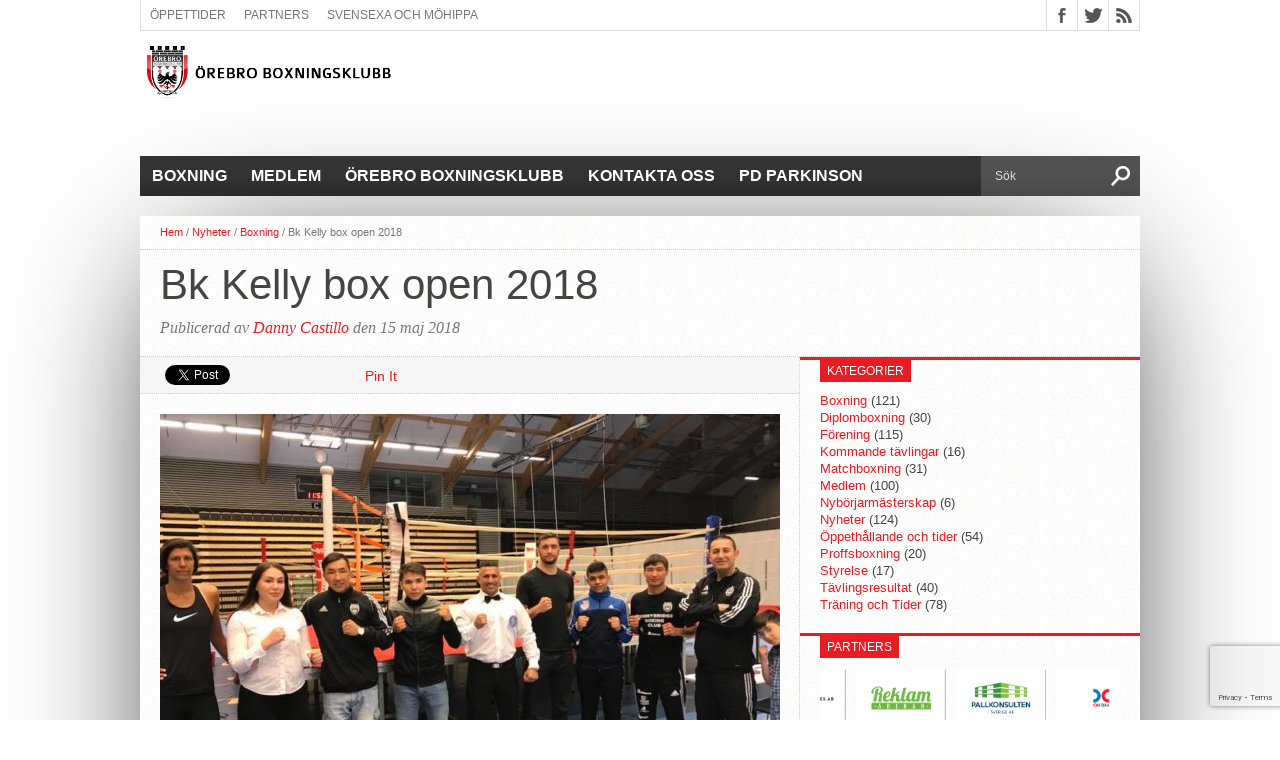

--- FILE ---
content_type: text/html; charset=UTF-8
request_url: https://orebrobk.se/bk-kelly-box-open-2018/
body_size: 11007
content:
<!DOCTYPE html>
<html xmlns="http://www.w3.org/1999/xhtml" lang="sv-SE">
<head>
<meta http-equiv="Content-Type" content="text/html; charset=UTF-8" />
<meta name="viewport" content="width=device-width, initial-scale=1, maximum-scale=1" />
<meta property="og:image" content="https://orebrobk.se/wp-content/uploads/2018/05/grupp-kelly-150x150.jpg" />


<title>
Bk Kelly box open 2018 - Örebro Boxningsklubb - Örebro Boxningsklubb
</title>

<!--[if lt IE 9]>
<link rel="stylesheet" type="text/css" href="https://orebrobk.se/wp-content/themes/hottopix/css/iecss.css" />
<![endif]-->
<link rel="shortcut icon" href="http://www.orebrobk.se/wp-content/uploads/2013/10/favicon.ico" />
<link rel="alternate" type="application/rss+xml" title="RSS 2.0" href="https://orebrobk.se/feed/" />
<link rel="alternate" type="text/xml" title="RSS .92" href="https://orebrobk.se/feed/rss/" />
<link rel="alternate" type="application/atom+xml" title="Atom 0.3" href="https://orebrobk.se/feed/atom/" />
<link rel="pingback" href="https://orebrobk.se/xmlrpc.php" />


<style type="text/css">

</style>

<meta name='robots' content='index, follow, max-image-preview:large, max-snippet:-1, max-video-preview:-1' />
	<style>img:is([sizes="auto" i], [sizes^="auto," i]) { contain-intrinsic-size: 3000px 1500px }</style>
	
	<!-- This site is optimized with the Yoast SEO plugin v25.1 - https://yoast.com/wordpress/plugins/seo/ -->
	<title>Bk Kelly box open 2018 - Örebro Boxningsklubb</title>
	<link rel="canonical" href="https://orebrobk.se/bk-kelly-box-open-2018/" />
	<meta property="og:locale" content="sv_SE" />
	<meta property="og:type" content="article" />
	<meta property="og:title" content="Bk Kelly box open 2018 - Örebro Boxningsklubb" />
	<meta property="og:description" content="Bk Kelly box open 2018! SB 64 kg: Ali Aqa Zamani, Öbk &#8211; Manzoor Ashna, NBK Akilles. 0-3 till NBK Akilles. JC 60 kg: Mujtaba Qasim, Öbk &#8211; Shchezd Avsovzi, Nyköpings BS. Uppgivet R2 vinnare,Nyköpings BS. JC 75 kg: Farhad Alizadeh, Öbk &#8211; Gustav Dahlström, Eskilstuna BK, Uppgivet R3 vinnare,Eskilstuna BK. JC 75 kg: Qayoum [&hellip;]" />
	<meta property="og:url" content="https://orebrobk.se/bk-kelly-box-open-2018/" />
	<meta property="og:site_name" content="Örebro Boxningsklubb" />
	<meta property="article:published_time" content="2018-05-15T08:57:17+00:00" />
	<meta property="og:image" content="https://orebrobk.se/wp-content/uploads/2018/05/grupp-kelly.jpg" />
	<meta property="og:image:width" content="960" />
	<meta property="og:image:height" content="720" />
	<meta property="og:image:type" content="image/jpeg" />
	<meta name="author" content="Danny Castillo" />
	<meta name="twitter:label1" content="Skriven av" />
	<meta name="twitter:data1" content="Danny Castillo" />
	<script type="application/ld+json" class="yoast-schema-graph">{"@context":"https://schema.org","@graph":[{"@type":"WebPage","@id":"https://orebrobk.se/bk-kelly-box-open-2018/","url":"https://orebrobk.se/bk-kelly-box-open-2018/","name":"Bk Kelly box open 2018 - Örebro Boxningsklubb","isPartOf":{"@id":"https://orebrobk.se/#website"},"primaryImageOfPage":{"@id":"https://orebrobk.se/bk-kelly-box-open-2018/#primaryimage"},"image":{"@id":"https://orebrobk.se/bk-kelly-box-open-2018/#primaryimage"},"thumbnailUrl":"https://orebrobk.se/wp-content/uploads/2018/05/grupp-kelly.jpg","datePublished":"2018-05-15T08:57:17+00:00","author":{"@id":"https://orebrobk.se/#/schema/person/92b883a98f1723712b52e884f7df0197"},"breadcrumb":{"@id":"https://orebrobk.se/bk-kelly-box-open-2018/#breadcrumb"},"inLanguage":"sv-SE","potentialAction":[{"@type":"ReadAction","target":["https://orebrobk.se/bk-kelly-box-open-2018/"]}]},{"@type":"ImageObject","inLanguage":"sv-SE","@id":"https://orebrobk.se/bk-kelly-box-open-2018/#primaryimage","url":"https://orebrobk.se/wp-content/uploads/2018/05/grupp-kelly.jpg","contentUrl":"https://orebrobk.se/wp-content/uploads/2018/05/grupp-kelly.jpg","width":960,"height":720},{"@type":"BreadcrumbList","@id":"https://orebrobk.se/bk-kelly-box-open-2018/#breadcrumb","itemListElement":[{"@type":"ListItem","position":1,"name":"Home","item":"https://orebrobk.se/"},{"@type":"ListItem","position":2,"name":"Bk Kelly box open 2018"}]},{"@type":"WebSite","@id":"https://orebrobk.se/#website","url":"https://orebrobk.se/","name":"Örebro Boxningsklubb","description":"Boxning","potentialAction":[{"@type":"SearchAction","target":{"@type":"EntryPoint","urlTemplate":"https://orebrobk.se/?s={search_term_string}"},"query-input":{"@type":"PropertyValueSpecification","valueRequired":true,"valueName":"search_term_string"}}],"inLanguage":"sv-SE"},{"@type":"Person","@id":"https://orebrobk.se/#/schema/person/92b883a98f1723712b52e884f7df0197","name":"Danny Castillo","url":"https://orebrobk.se"}]}</script>
	<!-- / Yoast SEO plugin. -->


<link rel='dns-prefetch' href='//fonts.googleapis.com' />
<link rel="alternate" type="application/rss+xml" title="Örebro Boxningsklubb &raquo; Webbflöde" href="https://orebrobk.se/feed/" />
<link rel="alternate" type="application/rss+xml" title="Örebro Boxningsklubb &raquo; Kommentarsflöde" href="https://orebrobk.se/comments/feed/" />
<script type="text/javascript">
/* <![CDATA[ */
window._wpemojiSettings = {"baseUrl":"https:\/\/s.w.org\/images\/core\/emoji\/16.0.1\/72x72\/","ext":".png","svgUrl":"https:\/\/s.w.org\/images\/core\/emoji\/16.0.1\/svg\/","svgExt":".svg","source":{"concatemoji":"https:\/\/orebrobk.se\/wp-includes\/js\/wp-emoji-release.min.js?ver=6.8.3"}};
/*! This file is auto-generated */
!function(s,n){var o,i,e;function c(e){try{var t={supportTests:e,timestamp:(new Date).valueOf()};sessionStorage.setItem(o,JSON.stringify(t))}catch(e){}}function p(e,t,n){e.clearRect(0,0,e.canvas.width,e.canvas.height),e.fillText(t,0,0);var t=new Uint32Array(e.getImageData(0,0,e.canvas.width,e.canvas.height).data),a=(e.clearRect(0,0,e.canvas.width,e.canvas.height),e.fillText(n,0,0),new Uint32Array(e.getImageData(0,0,e.canvas.width,e.canvas.height).data));return t.every(function(e,t){return e===a[t]})}function u(e,t){e.clearRect(0,0,e.canvas.width,e.canvas.height),e.fillText(t,0,0);for(var n=e.getImageData(16,16,1,1),a=0;a<n.data.length;a++)if(0!==n.data[a])return!1;return!0}function f(e,t,n,a){switch(t){case"flag":return n(e,"\ud83c\udff3\ufe0f\u200d\u26a7\ufe0f","\ud83c\udff3\ufe0f\u200b\u26a7\ufe0f")?!1:!n(e,"\ud83c\udde8\ud83c\uddf6","\ud83c\udde8\u200b\ud83c\uddf6")&&!n(e,"\ud83c\udff4\udb40\udc67\udb40\udc62\udb40\udc65\udb40\udc6e\udb40\udc67\udb40\udc7f","\ud83c\udff4\u200b\udb40\udc67\u200b\udb40\udc62\u200b\udb40\udc65\u200b\udb40\udc6e\u200b\udb40\udc67\u200b\udb40\udc7f");case"emoji":return!a(e,"\ud83e\udedf")}return!1}function g(e,t,n,a){var r="undefined"!=typeof WorkerGlobalScope&&self instanceof WorkerGlobalScope?new OffscreenCanvas(300,150):s.createElement("canvas"),o=r.getContext("2d",{willReadFrequently:!0}),i=(o.textBaseline="top",o.font="600 32px Arial",{});return e.forEach(function(e){i[e]=t(o,e,n,a)}),i}function t(e){var t=s.createElement("script");t.src=e,t.defer=!0,s.head.appendChild(t)}"undefined"!=typeof Promise&&(o="wpEmojiSettingsSupports",i=["flag","emoji"],n.supports={everything:!0,everythingExceptFlag:!0},e=new Promise(function(e){s.addEventListener("DOMContentLoaded",e,{once:!0})}),new Promise(function(t){var n=function(){try{var e=JSON.parse(sessionStorage.getItem(o));if("object"==typeof e&&"number"==typeof e.timestamp&&(new Date).valueOf()<e.timestamp+604800&&"object"==typeof e.supportTests)return e.supportTests}catch(e){}return null}();if(!n){if("undefined"!=typeof Worker&&"undefined"!=typeof OffscreenCanvas&&"undefined"!=typeof URL&&URL.createObjectURL&&"undefined"!=typeof Blob)try{var e="postMessage("+g.toString()+"("+[JSON.stringify(i),f.toString(),p.toString(),u.toString()].join(",")+"));",a=new Blob([e],{type:"text/javascript"}),r=new Worker(URL.createObjectURL(a),{name:"wpTestEmojiSupports"});return void(r.onmessage=function(e){c(n=e.data),r.terminate(),t(n)})}catch(e){}c(n=g(i,f,p,u))}t(n)}).then(function(e){for(var t in e)n.supports[t]=e[t],n.supports.everything=n.supports.everything&&n.supports[t],"flag"!==t&&(n.supports.everythingExceptFlag=n.supports.everythingExceptFlag&&n.supports[t]);n.supports.everythingExceptFlag=n.supports.everythingExceptFlag&&!n.supports.flag,n.DOMReady=!1,n.readyCallback=function(){n.DOMReady=!0}}).then(function(){return e}).then(function(){var e;n.supports.everything||(n.readyCallback(),(e=n.source||{}).concatemoji?t(e.concatemoji):e.wpemoji&&e.twemoji&&(t(e.twemoji),t(e.wpemoji)))}))}((window,document),window._wpemojiSettings);
/* ]]> */
</script>
<style id='wp-emoji-styles-inline-css' type='text/css'>

	img.wp-smiley, img.emoji {
		display: inline !important;
		border: none !important;
		box-shadow: none !important;
		height: 1em !important;
		width: 1em !important;
		margin: 0 0.07em !important;
		vertical-align: -0.1em !important;
		background: none !important;
		padding: 0 !important;
	}
</style>
<link rel='stylesheet' id='contact-form-7-css' href='https://orebrobk.se/wp-content/plugins/contact-form-7/includes/css/styles.css?ver=6.0.6' type='text/css' media='all' />
<link rel='stylesheet' id='rs-plugin-settings-css' href='https://orebrobk.se/wp-content/plugins/revslider/public/assets/css/settings.css?ver=5.3.1.5' type='text/css' media='all' />
<style id='rs-plugin-settings-inline-css' type='text/css'>
.tp-caption a{color:#ff7302;text-shadow:none;-webkit-transition:all 0.2s ease-out;-moz-transition:all 0.2s ease-out;-o-transition:all 0.2s ease-out;-ms-transition:all 0.2s ease-out}.tp-caption a:hover{color:#ffa902}
</style>
<link rel='stylesheet' id='ht-style-css' href='https://orebrobk.se/wp-content/themes/hottopix/style.css?ver=6.8.3' type='text/css' media='all' />
<link rel='stylesheet' id='reset-css' href='https://orebrobk.se/wp-content/themes/hottopix/css/reset.css?ver=6.8.3' type='text/css' media='all' />
<link rel='stylesheet' id='googlefonts-css' href='http://fonts.googleapis.com/css?family=Open+Sans%3A400%2C600%2C700%7COpen+Sans+Condensed%3A300%2C700%7COswald%3A300%2C400%2C700%7CAlegreya%3A400&#038;subset=latin%2Clatin-ext%2Ccyrillic%2Ccyrillic-ext%2Cgreek-ext%2Cgreek%2Cvietnamese&#038;ver=6.8.3' type='text/css' media='all' />
<link rel='stylesheet' id='theiaPostSlider-css' href='https://orebrobk.se/wp-content/themes/hottopix/admin/theia-post-slider/css/buttons-orange.css?ver=6.8.3' type='text/css' media='all' />
<script type="text/javascript" src="https://orebrobk.se/wp-includes/js/jquery/jquery.min.js?ver=3.7.1" id="jquery-core-js"></script>
<script type="text/javascript" src="https://orebrobk.se/wp-includes/js/jquery/jquery-migrate.min.js?ver=3.4.1" id="jquery-migrate-js"></script>
<script type="text/javascript" src="https://orebrobk.se/wp-content/plugins/revslider/public/assets/js/jquery.themepunch.tools.min.js?ver=5.3.1.5" id="tp-tools-js"></script>
<script type="text/javascript" src="https://orebrobk.se/wp-content/plugins/revslider/public/assets/js/jquery.themepunch.revolution.min.js?ver=5.3.1.5" id="revmin-js"></script>
<script type="text/javascript" src="https://orebrobk.se/wp-content/themes/hottopix/js/jquery.elastislide.js?ver=6.8.3" id="elastislide-js"></script>
<script type="text/javascript" src="https://orebrobk.se/wp-content/themes/hottopix/js/scripts.js?ver=6.8.3" id="hottopix-js"></script>
<script type="text/javascript" src="https://orebrobk.se/wp-content/themes/hottopix/js/ticker.js?ver=6.8.3" id="ticker-js"></script>
<script type="text/javascript" src="https://orebrobk.se/wp-content/themes/hottopix/js/respond.min.js?ver=6.8.3" id="respond-js"></script>
<script type="text/javascript" src="https://orebrobk.se/wp-content/themes/hottopix/js/retina.js?ver=6.8.3" id="retina-js"></script>
<script type="text/javascript" src="https://orebrobk.se/wp-content/themes/hottopix/admin/theia-post-slider/js/balupton-history.js/history.js?ver=1.7.1" id="history.js-js"></script>
<script type="text/javascript" src="https://orebrobk.se/wp-content/themes/hottopix/admin/theia-post-slider/js/balupton-history.js/history.adapter.jquery.js?ver=1.7.1" id="history.adapter.jquery.js-js"></script>
<script type="text/javascript" src="https://orebrobk.se/wp-content/themes/hottopix/admin/theia-post-slider/js/tps-transition-slide.js?ver=1.0.8" id="theiaPostSlider-transition-slide.js-js"></script>
<link rel="https://api.w.org/" href="https://orebrobk.se/wp-json/" /><link rel="alternate" title="JSON" type="application/json" href="https://orebrobk.se/wp-json/wp/v2/posts/1060" /><link rel="EditURI" type="application/rsd+xml" title="RSD" href="https://orebrobk.se/xmlrpc.php?rsd" />
<meta name="generator" content="WordPress 6.8.3" />
<link rel='shortlink' href='https://orebrobk.se/?p=1060' />
<link rel="alternate" title="oEmbed (JSON)" type="application/json+oembed" href="https://orebrobk.se/wp-json/oembed/1.0/embed?url=https%3A%2F%2Forebrobk.se%2Fbk-kelly-box-open-2018%2F" />
<link rel="alternate" title="oEmbed (XML)" type="text/xml+oembed" href="https://orebrobk.se/wp-json/oembed/1.0/embed?url=https%3A%2F%2Forebrobk.se%2Fbk-kelly-box-open-2018%2F&#038;format=xml" />
<script async src="//pagead2.googlesyndication.com/pagead/js/adsbygoogle.js"></script>
<script>
  (adsbygoogle = window.adsbygoogle || []).push({
    google_ad_client: "ca-pub-3421519240003451",
    enable_page_level_ads: true
  });
</script>







<style type='text/css'>



@import url(http://fonts.googleapis.com/css?family=Open+Sans+Condensed:100,200,300,400,500,600,700,800,900|Oswald:100,200,300,400,500,600,700,800,900|Oswald:100,200,300,400,500,600,700,800,900&subset=latin,latin-ext,cyrillic,cyrillic-ext,greek-ext,greek,vietnamese);



ul.main-nav li a,

ul.main-nav li ul li a {

	font-family: 'Open Sans Condensed', sans-serif;

	}



.main-text h1,

.sub-text h2 {

	font-family: 'Oswald', sans-serif;

	}



.home-widget .cat-dark-text h2,

.home-widget .category-light h2 a,

.sidebar-small-widget .category-light h2 a,

ul.home-carousel li h2,

h1.headline,

h1.headline-page,

.prev-post a,

.next-post a,

.related-text a,

#post-404 h1,

h3.cat-header,

.archive-text h2 a,

.archive-text-noimg h2 a,

ul.widget-buzz li h2 a,

.sidebar-widget .cat-dark-text h2,

.sidebar-widget .category-light h2 a,

.footer-widget .category-light h2 a {

	font-family: 'Oswald', sans-serif;

	}



#logo-wrapper,

#logo-small {

	height: 110px;

	}



ul.main-nav li:hover,

ul.main-nav li a:hover,

ul.main-nav li.current-menu-item,

ul.main-nav li.current-post-parent {

	background: #e81c23 url(https://orebrobk.se/wp-content/themes/hottopix/images/menu-fade.png) repeat-x bottom;

	}



span.comment-count,

h3.post-header,

h3.comment-header,

h3.home-widget-header,

h3.small-widget-header,

h3.sidebar-widget-header,

span.post-tags-header,

.post-tags a:hover,

ul.tabber-widget li.active,

ul.tabber-widget li:hover,

.tag-cloud a:hover {

	background: #e81c23;

	}



span.home-widget-header,

span.small-widget-header,

span.sidebar-widget-header,

ul.tabber-widget,

#comments,

#related-posts {

	border-top: 3px solid #e81c23;

	}



ol.commentlist {

	border-bottom: 3px solid #e81c23;

	}



.prev-post,

.next-post {

	color: #e81c23;

	}



#nav-wrapper {

	background: #333333 url(https://orebrobk.se/wp-content/themes/hottopix/images/menu-fade.png) repeat-x bottom;

	}



ul.main-nav li ul li {

	background: #333333;

	}



#nav-mobi select {

	background: #333333 url(https://orebrobk.se/wp-content/themes/hottopix/images/triangle-dark.png) no-repeat right;

	}



a, a:visited {

	color: #e81c23;

	}



#wallpaper {

	background: url() no-repeat 50% 0;

	}



</style><meta name="generator" content="Powered by Visual Composer - drag and drop page builder for WordPress."/>
<!--[if lte IE 9]><link rel="stylesheet" type="text/css" href="https://orebrobk.se/wp-content/plugins/js_composer/assets/css/vc_lte_ie9.min.css" media="screen"><![endif]--><!--[if IE  8]><link rel="stylesheet" type="text/css" href="https://orebrobk.se/wp-content/plugins/js_composer/assets/css/vc-ie8.min.css" media="screen"><![endif]--><meta name="generator" content="Powered by Slider Revolution 5.3.1.5 - responsive, Mobile-Friendly Slider Plugin for WordPress with comfortable drag and drop interface." />
<noscript><style type="text/css"> .wpb_animate_when_almost_visible { opacity: 1; }</style></noscript>

</head>

<body class="wp-singular post-template-default single single-post postid-1060 single-format-standard wp-theme-hottopix wpb-js-composer js-comp-ver-4.12 vc_responsive">

<div id="site">
	
	<div id="wrapper">
		<div id="header-wrapper">
			<div id="top-header-wrapper">
				<div id="top-nav">
					<div class="menu-topmeny-container"><ul id="menu-topmeny" class="menu"><li id="menu-item-239" class="menu-item menu-item-type-post_type menu-item-object-page menu-item-239"><a href="https://orebrobk.se/orebro-boxningsklubb/oppetider/">Öppettider</a></li>
<li id="menu-item-238" class="menu-item menu-item-type-post_type menu-item-object-page menu-item-238"><a href="https://orebrobk.se/partners/">Partners</a></li>
<li id="menu-item-243" class="menu-item menu-item-type-post_type menu-item-object-page menu-item-243"><a href="https://orebrobk.se/svensexa-mohippa/">Svensexa och Möhippa</a></li>
</ul></div>
				</div><!--top-nav-->
				<div id="content-social">
					<ul>
						
						<li><a href="http://www.facebook.com/OrebroBoxningsklubb" alt="Facebook" class="fb-but" target="_blank"></a></li>
						
						
						<li><a href="http://www.twitter.com/OrebroBK" alt="Twitter" class="twitter-but" target="_blank"></a></li>
						
						
						
						
						
						
						<li><a href="https://orebrobk.se/feed/rss/" alt="RSS Feed" class="rss-but"></a></li>
					</ul>
				</div><!--content-social-->
			</div><!--top-header-wrapper-->
			
			
			<div id="leader-small">
				<div id="ad-728">
					<script async src="//pagead2.googlesyndication.com/pagead/js/adsbygoogle.js"></script>
<!-- Örebro BK Display Annons -->
<ins class="adsbygoogle"
     style="display:block"
     data-ad-client="ca-pub-3421519240003451"
     data-ad-slot="8194066555"
     data-ad-format="auto"></ins>
<script>
(adsbygoogle = window.adsbygoogle || []).push({});
</script>
				</div><!--ad-728-->
				
				<div id="ad-320">
					<script async src="//pagead2.googlesyndication.com/pagead/js/adsbygoogle.js"></script>
<!-- Örebro BK Display Annons -->
<ins class="adsbygoogle"
     style="display:block"
     data-ad-client="ca-pub-3421519240003451"
     data-ad-slot="8194066555"
     data-ad-format="auto"></ins>
<script>
(adsbygoogle = window.adsbygoogle || []).push({});
</script>
				</div><!--ad-320-->
				
			</div><!--leader-small-->
			
			<div id="logo-small" itemscope itemtype="http://schema.org/Organization">
				
					<a itemprop="url" href="https://orebrobk.se"><img itemprop="logo" src="http://www.orebrobk.se/wp-content/uploads/2013/10/OBK_LOGOTYP.png" alt="Örebro Boxningsklubb" /></a>
				
			</div><!--logo-small-->
			
		</div><!--header-wrapper-->
		<div id="nav-wrapper">
			<ul class="main-nav">
				<div class="menu-huvudmeny-container"><ul id="menu-huvudmeny" class="menu"><li id="menu-item-244" class="menu-item menu-item-type-post_type menu-item-object-page menu-item-has-children menu-item-244"><a href="https://orebrobk.se/boxning/">Boxning</a>
<ul class="sub-menu">
	<li id="menu-item-245" class="menu-item menu-item-type-post_type menu-item-object-page menu-item-245"><a href="https://orebrobk.se/boxning/om-boxning/">Om boxning</a></li>
	<li id="menu-item-246" class="menu-item menu-item-type-post_type menu-item-object-page menu-item-246"><a href="https://orebrobk.se/boxning/tranare/">Tränare</a></li>
	<li id="menu-item-247" class="menu-item menu-item-type-post_type menu-item-object-page menu-item-247"><a href="https://orebrobk.se/boxning/traningstider/">Träningstider</a></li>
	<li id="menu-item-248" class="menu-item menu-item-type-post_type menu-item-object-page menu-item-248"><a href="https://orebrobk.se/boxning/vara-boxare/">Våra boxare</a></li>
</ul>
</li>
<li id="menu-item-249" class="menu-item menu-item-type-post_type menu-item-object-page menu-item-has-children menu-item-249"><a href="https://orebrobk.se/medlem/">Medlem</a>
<ul class="sub-menu">
	<li id="menu-item-250" class="menu-item menu-item-type-post_type menu-item-object-page menu-item-250"><a href="https://orebrobk.se/medlem/medlemsavgifter/">Medlemsavgifter</a></li>
	<li id="menu-item-251" class="menu-item menu-item-type-post_type menu-item-object-page menu-item-251"><a href="https://orebrobk.se/medlem/policys-och-riktlinjer/">Policys och Riktlinjer</a></li>
</ul>
</li>
<li id="menu-item-252" class="menu-item menu-item-type-post_type menu-item-object-page menu-item-has-children menu-item-252"><a href="https://orebrobk.se/orebro-boxningsklubb/">Örebro Boxningsklubb</a>
<ul class="sub-menu">
	<li id="menu-item-253" class="menu-item menu-item-type-post_type menu-item-object-page menu-item-253"><a href="https://orebrobk.se/orebro-boxningsklubb/historia/">Historia</a></li>
	<li id="menu-item-254" class="menu-item menu-item-type-post_type menu-item-object-page menu-item-254"><a href="https://orebrobk.se/orebro-boxningsklubb/kontakta-oss/">Kontakta oss</a></li>
	<li id="menu-item-255" class="menu-item menu-item-type-post_type menu-item-object-page menu-item-255"><a href="https://orebrobk.se/orebro-boxningsklubb/oppetider/">Öppettider</a></li>
	<li id="menu-item-256" class="menu-item menu-item-type-post_type menu-item-object-page menu-item-256"><a href="https://orebrobk.se/orebro-boxningsklubb/senaste-nyheter/">Senaste nyheter</a></li>
	<li id="menu-item-293" class="menu-item menu-item-type-post_type menu-item-object-page menu-item-293"><a href="https://orebrobk.se/orebro-boxningsklubb/styrelse/">Styrelse</a></li>
</ul>
</li>
<li id="menu-item-257" class="menu-item menu-item-type-post_type menu-item-object-page menu-item-257"><a href="https://orebrobk.se/orebro-boxningsklubb/kontakta-oss/">Kontakta oss</a></li>
<li id="menu-item-1123" class="menu-item menu-item-type-post_type menu-item-object-page menu-item-1123"><a href="https://orebrobk.se/pd-parkinson-boxningningstraning/">PD Parkinson</a></li>
</ul></div>
			</ul><!--main-nav-->
			<div id="nav-mobi">
 				<div class="menu-huvudmeny-container"><select><option value="#">Meny</option><option value="https://orebrobk.se/boxning/">Boxning	<option value="https://orebrobk.se/boxning/om-boxning/">-Om boxning</option>
	<option value="https://orebrobk.se/boxning/tranare/">-Tränare</option>
	<option value="https://orebrobk.se/boxning/traningstider/">-Träningstider</option>
	<option value="https://orebrobk.se/boxning/vara-boxare/">-Våra boxare</option>
</option>
<option value="https://orebrobk.se/medlem/">Medlem	<option value="https://orebrobk.se/medlem/medlemsavgifter/">-Medlemsavgifter</option>
	<option value="https://orebrobk.se/medlem/policys-och-riktlinjer/">-Policys och Riktlinjer</option>
</option>
<option value="https://orebrobk.se/orebro-boxningsklubb/">Örebro Boxningsklubb	<option value="https://orebrobk.se/orebro-boxningsklubb/historia/">-Historia</option>
	<option value="https://orebrobk.se/orebro-boxningsklubb/kontakta-oss/">-Kontakta oss</option>
	<option value="https://orebrobk.se/orebro-boxningsklubb/oppetider/">-Öppettider</option>
	<option value="https://orebrobk.se/orebro-boxningsklubb/senaste-nyheter/">-Senaste nyheter</option>
	<option value="https://orebrobk.se/orebro-boxningsklubb/styrelse/">-Styrelse</option>
</option>
<option value="https://orebrobk.se/orebro-boxningsklubb/kontakta-oss/">Kontakta oss</option>
<option value="https://orebrobk.se/pd-parkinson-boxningningstraning/">PD Parkinson</option>
</select></div>
			</div><!--nav-mobi-->
			<div id="main-search">
				<form method="get" id="searchform" action="https://orebrobk.se/">
	<input type="text" name="s" id="s" value="Sök" onfocus='if (this.value == "Sök") { this.value = ""; }' onblur='if (this.value == "") { this.value = "Sök"; }' />
	<input type="hidden" id="search-button" />
</form>
			</div><!--main-search-->
		</div><!--nav-wrapper-->
<div id="main">
	<div id="content-wrapper">
				<div class="breadcrumb">
			<div id="crumbs"><a href="https://orebrobk.se">Hem</a> / <a href="https://orebrobk.se/arkiv/nyheter/">Nyheter</a> / <a href="https://orebrobk.se/arkiv/nyheter/boxning/">Boxning</a> / <span class="current">Bk Kelly box open 2018</span></div>		</div><!--breadcrumb-->
		<div id="title-main">
			<h1 class="headline">Bk Kelly box open 2018</h1>
			<span class="post-byline">Publicerad av <a href="https://orebrobk.se" title="Inlägg av Danny Castillo" rel="author">Danny Castillo</a> den 15 maj 2018</span>		</div><!--title-main-->
		<div id="home-main">
			<div id="post-area" class="post-1060 post type-post status-publish format-standard has-post-thumbnail hentry category-boxning category-forening category-matchboxning category-medlem category-nyheter tag-boxning tag-boxningsturnering tag-nyheter-2 tag-orebro-boxningsklubb tag-tavlingsresultat tag-vartermin-2018">
								<div id="social-box">
					<ul class="post-social">
						<li>
							<a href="http://twitter.com/share" class="twitter-share-button" data-lang="en" data-count="horizontal">Tweet</a>
						</li>
						<li>
							<g:plusone size="medium" annotation="inline" width="90"></g:plusone>
						</li>
						<li>
							<a href="http://pinterest.com/pin/create/button/?url=https%3A%2F%2Forebrobk.se%2Fbk-kelly-box-open-2018%2F&media=https://orebrobk.se/wp-content/uploads/2018/05/grupp-kelly.jpg&description=Bk Kelly box open 2018" class="pin-it-button" count-layout="horizontal">Pin It</a>
						</li>
						<li>
							<div class="fb-like" data-send="false" data-layout="button_count" data-width="90" data-show-faces="false"></div>
						</li>
					</ul>
				</div><!--social-box-->
								<div id="content-area">
																	<div class="post-image">
							<img width="620" height="400" src="https://orebrobk.se/wp-content/uploads/2018/05/grupp-kelly-620x400.jpg" class="attachment-post-thumb size-post-thumb wp-post-image" alt="" decoding="async" fetchpriority="high" srcset="https://orebrobk.se/wp-content/uploads/2018/05/grupp-kelly-620x400.jpg 620w, https://orebrobk.se/wp-content/uploads/2018/05/grupp-kelly-300x194.jpg 300w, https://orebrobk.se/wp-content/uploads/2018/05/grupp-kelly-85x54.jpg 85w" sizes="(max-width: 620px) 100vw, 620px" />						</div><!--post-image-->
																<div id="js_3e" class="_5pbx userContent _3576" data-ft="{&quot;tn&quot;:&quot;K&quot;}">
<div id="id_5afa9f31933966d13991700" class="text_exposed_root text_exposed">
<p>Bk Kelly box open 2018!</p>
<p>SB 64 kg: Ali Aqa Zamani, Öbk &#8211; Manzoor Ashna, NBK Akilles. 0-3 till NBK Akilles.</p>
<p>JC 60 kg: Mujtaba Qasim, Öbk &#8211; Shchezd Avsovzi, Nyköpings BS. Uppgivet R2 vinnare,Nyköpings BS.</p>
<div class="text_exposed_show">
<p>JC 75 kg: Farhad Alizadeh, Öbk &#8211; Gustav Dahlström, Eskilstuna BK, Uppgivet R3 vinnare,Eskilstuna BK.</p>
<p>JC 75 kg: Qayoum Haidari, Öbk &#8211; Liam Bredfors, Nyköpings BS. 2-1 till ÖBK</p>
<p>Dam SB 64 kg: Rinna De Silva, Öbk &#8211; Michaela Lindfors, Viktorija Bk. 2-1 till Öbk.</p>
<p><a href="http://orebrobk.se/wp-content/uploads/2018/05/32478479_2092124960814878_4826242033117036544_n.jpg"><img decoding="async" class="alignnone size-medium wp-image-1062" src="http://orebrobk.se/wp-content/uploads/2018/05/32478479_2092124960814878_4826242033117036544_n-225x300.jpg" alt="" width="225" height="300" srcset="https://orebrobk.se/wp-content/uploads/2018/05/32478479_2092124960814878_4826242033117036544_n-225x300.jpg 225w, https://orebrobk.se/wp-content/uploads/2018/05/32478479_2092124960814878_4826242033117036544_n-150x200.jpg 150w, https://orebrobk.se/wp-content/uploads/2018/05/32478479_2092124960814878_4826242033117036544_n.jpg 720w" sizes="(max-width: 225px) 100vw, 225px" /></a> <a href="http://orebrobk.se/wp-content/uploads/2018/05/32637191_2092124964148211_5455908234692919296_n.jpg"><img decoding="async" class="alignnone size-medium wp-image-1064" src="http://orebrobk.se/wp-content/uploads/2018/05/32637191_2092124964148211_5455908234692919296_n-225x300.jpg" alt="" width="225" height="300" srcset="https://orebrobk.se/wp-content/uploads/2018/05/32637191_2092124964148211_5455908234692919296_n-225x300.jpg 225w, https://orebrobk.se/wp-content/uploads/2018/05/32637191_2092124964148211_5455908234692919296_n-150x200.jpg 150w, https://orebrobk.se/wp-content/uploads/2018/05/32637191_2092124964148211_5455908234692919296_n.jpg 720w" sizes="(max-width: 225px) 100vw, 225px" /></a></p>
<p>Ledare: Kamran kabinejad, Ismail Taki<br />
Domare: Kamran kabinejad, Diana Albarova, Ismail Taki</p>
</div>
</div>
</div>
<div class="_3x-2" data-ft="{&quot;tn&quot;:&quot;H&quot;}"> <a href="http://orebrobk.se/wp-content/uploads/2018/05/32365498_2092124954148212_1705692703364218880_n.jpg"><img loading="lazy" decoding="async" class="alignnone size-medium wp-image-1063" src="http://orebrobk.se/wp-content/uploads/2018/05/32365498_2092124954148212_1705692703364218880_n-300x225.jpg" alt="" width="300" height="225" srcset="https://orebrobk.se/wp-content/uploads/2018/05/32365498_2092124954148212_1705692703364218880_n-300x225.jpg 300w, https://orebrobk.se/wp-content/uploads/2018/05/32365498_2092124954148212_1705692703364218880_n-768x576.jpg 768w, https://orebrobk.se/wp-content/uploads/2018/05/32365498_2092124954148212_1705692703364218880_n-200x150.jpg 200w, https://orebrobk.se/wp-content/uploads/2018/05/32365498_2092124954148212_1705692703364218880_n.jpg 960w" sizes="auto, (max-width: 300px) 100vw, 300px" /></a></div>
									</div><!--content-area-->
								<div id="author-info">
										<div id="author-text">
											</div><!--author-text-->
				</div><!--author-info-->
								<div class="post-tags">
					<span class="post-tags-header">Relaterat</span><a href="https://orebrobk.se/tag/boxning/" rel="tag">Boxning</a><a href="https://orebrobk.se/tag/boxningsturnering/" rel="tag">Boxningsturnering</a><a href="https://orebrobk.se/tag/nyheter-2/" rel="tag">nyheter</a><a href="https://orebrobk.se/tag/orebro-boxningsklubb/" rel="tag">Örebro Boxningsklubb</a><a href="https://orebrobk.se/tag/tavlingsresultat/" rel="tag">Tävlingsresultat</a><a href="https://orebrobk.se/tag/vartermin-2018/" rel="tag">Vårtermin 2018</a>				</div><!--post-tags-->
								<div id="social-box">
					<ul class="post-social">
						<li>
							<a href="http://twitter.com/share" class="twitter-share-button" data-lang="en" data-count="horizontal">Tweet</a>
						</li>
						<li>
							<g:plusone size="medium" annotation="inline" width="90"></g:plusone>
						</li>
						<li>
							<a href="http://pinterest.com/pin/create/button/?url=https%3A%2F%2Forebrobk.se%2Fbk-kelly-box-open-2018%2F&media=https://orebrobk.se/wp-content/uploads/2018/05/grupp-kelly.jpg&description=Bk Kelly box open 2018" class="pin-it-button" count-layout="horizontal">Pin It</a>
						</li>
						<li>
							<div class="fb-like" data-send="false" data-layout="button_count" data-width="90" data-show-faces="false"></div>
						</li>
					</ul>
				</div><!--social-box-->
							</div><!--post-area-->
						<div class="prev-next-wrapper">
				<div class="prev-post">
					&larr; Föregående <a href="https://orebrobk.se/proffsvinst-i-kroatien/" rel="prev">Proffsvinst i kroatien</a>				</div><!--prev-post-->
				<div class="next-post">
					Nästa &rarr; <a href="https://orebrobk.se/service-styrkan-sverige-ab/" rel="next">Service styrkan i Sverige AB</a>				</div><!--next-post-->
			</div><!--prev-next-wrapper-->
						
            <div id="related-posts">

            	<h3 class="post-header">Du kanske även gillar...</h3>

			<ul>

            		
            			<li>

                		<div class="related-image">

					
					<a href="https://orebrobk.se/termin-avslutning-2025-och-nya-medlem-och-traningsavgifter/" rel="bookmark" title="Termin avslutning 2025 och nya medlem och träningsavgifter"><img width="200" height="194" src="https://orebrobk.se/wp-content/uploads/2016/12/thumbnail_boxingchristmas-2017-200x194.jpg" class="attachment-medium-thumb size-medium-thumb wp-post-image" alt="" decoding="async" loading="lazy" /></a>

					
				</div><!--related-image-->

				<div class="related-text">

					<a href="https://orebrobk.se/termin-avslutning-2025-och-nya-medlem-och-traningsavgifter/" class="main-headline">Termin avslutning 2025 och nya medlem och träningsavgifter</a>

				</div><!--related-text-->

            			</li>

            		
            			<li>

                		<div class="related-image">

					
					<a href="https://orebrobk.se/terminstart-hosttermin-2025/" rel="bookmark" title="Terminstart hösttermin 2025"><img width="300" height="194" src="https://orebrobk.se/wp-content/uploads/2024/08/att.QRgiy_qbM_BptTWm56RUbgpV6avl1RBY0N4OFOIQOKA-300x194.jpg" class="attachment-medium-thumb size-medium-thumb wp-post-image" alt="" decoding="async" loading="lazy" srcset="https://orebrobk.se/wp-content/uploads/2024/08/att.QRgiy_qbM_BptTWm56RUbgpV6avl1RBY0N4OFOIQOKA-300x194.jpg 300w, https://orebrobk.se/wp-content/uploads/2024/08/att.QRgiy_qbM_BptTWm56RUbgpV6avl1RBY0N4OFOIQOKA-85x54.jpg 85w" sizes="auto, (max-width: 300px) 100vw, 300px" /></a>

					
				</div><!--related-image-->

				<div class="related-text">

					<a href="https://orebrobk.se/terminstart-hosttermin-2025/" class="main-headline">Terminstart hösttermin 2025</a>

				</div><!--related-text-->

            			</li>

            		
            			<li>

                		<div class="related-image">

					
					<a href="https://orebrobk.se/terminstart-vartermin-2025/" rel="bookmark" title="Terminstart vårtermin 2025"><img width="76" height="100" src="https://orebrobk.se/wp-content/uploads/2013/09/orebro-boxningsklubb-logo.png" class="attachment-medium-thumb size-medium-thumb wp-post-image" alt="" decoding="async" loading="lazy" /></a>

					
				</div><!--related-image-->

				<div class="related-text">

					<a href="https://orebrobk.se/terminstart-vartermin-2025/" class="main-headline">Terminstart vårtermin 2025</a>

				</div><!--related-text-->

            			</li>

            		</ul></div>					</div><!--home-main-->
		<div id="sidebar-wrapper">
	<ul>
		<li class="sidebar-widget"><span class="sidebar-widget-header"><h3 class="sidebar-widget-header">Kategorier</h3></span>
			<ul>
					<li class="cat-item cat-item-29"><a href="https://orebrobk.se/arkiv/nyheter/boxning/">Boxning</a> (121)
</li>
	<li class="cat-item cat-item-30"><a href="https://orebrobk.se/arkiv/nyheter/boxning/diplomboxning/">Diplomboxning</a> (30)
</li>
	<li class="cat-item cat-item-28"><a href="https://orebrobk.se/arkiv/nyheter/forening/">Förening</a> (115)
</li>
	<li class="cat-item cat-item-35"><a href="https://orebrobk.se/arkiv/nyheter/boxning/kommande-tavlingar/">Kommande tävlingar</a> (16)
</li>
	<li class="cat-item cat-item-32"><a href="https://orebrobk.se/arkiv/nyheter/boxning/matchboxning/">Matchboxning</a> (31)
</li>
	<li class="cat-item cat-item-4"><a href="https://orebrobk.se/arkiv/nyheter/forening/medlem/">Medlem</a> (100)
</li>
	<li class="cat-item cat-item-42"><a href="https://orebrobk.se/arkiv/nyheter/boxning/nyborjarmasterskap/">Nybörjarmästerskap</a> (6)
</li>
	<li class="cat-item cat-item-6"><a href="https://orebrobk.se/arkiv/nyheter/">Nyheter</a> (124)
</li>
	<li class="cat-item cat-item-31"><a href="https://orebrobk.se/arkiv/nyheter/forening/oppethallande-och-tider/">Öppethållande och tider</a> (54)
</li>
	<li class="cat-item cat-item-33"><a href="https://orebrobk.se/arkiv/nyheter/boxning/proffsboxning/">Proffsboxning</a> (20)
</li>
	<li class="cat-item cat-item-36"><a href="https://orebrobk.se/arkiv/nyheter/forening/styrelse/">Styrelse</a> (17)
</li>
	<li class="cat-item cat-item-34"><a href="https://orebrobk.se/arkiv/nyheter/boxning/tavlingsresultat/">Tävlingsresultat</a> (40)
</li>
	<li class="cat-item cat-item-1"><a href="https://orebrobk.se/arkiv/nyheter/boxning/allmant/">Träning och Tider</a> (78)
</li>
			</ul>

			</li><li class="widget_text sidebar-widget"><span class="sidebar-widget-header"><h3 class="sidebar-widget-header">Partners</h3></span><div class="textwidget custom-html-widget"><div class="lshowcase-clear-both">&nbsp;</div><div class="lshowcase-logos "><div style='display:none;' class='lshowcase-wrap-carousel-0' ><div class="lshowcase-slide lshowcase-horizontal-slide"><a href='http://orebrobk.se/pd-parkingson/' target='_blank' ><img src='https://orebrobk.se/wp-content/uploads/2013/09/Parkingson.jpg'  width='180'  height = '52'  alt='PD Parkingson' title='' class='lshowcase-boxhighlight'  /></a></div><div class="lshowcase-slide lshowcase-horizontal-slide"><img src='https://orebrobk.se/wp-content/uploads/2017/11/framsteget450x300px.png'  width='90'  height = '60'  alt='Framsteget' title='' class='lshowcase-boxhighlight'  /></div><div class="lshowcase-slide lshowcase-horizontal-slide"><img src='https://orebrobk.se/wp-content/uploads/2017/11/vvsbroderna450x300px.png'  width='90'  height = '60'  alt='VVS Bröderna' title='' class='lshowcase-boxhighlight'  /></div><div class="lshowcase-slide lshowcase-horizontal-slide"><img src='https://orebrobk.se/wp-content/uploads/2017/11/servicestyrkan450x300px.png'  width='90'  height = '60'  alt='Service Styrkan i Sverige AB' title='' class='lshowcase-boxhighlight'  /></div><div class="lshowcase-slide lshowcase-horizontal-slide"><img src='https://orebrobk.se/wp-content/uploads/2017/11/saproperties450x300px.png'  width='90'  height = '60'  alt='SA Properties' title='' class='lshowcase-boxhighlight'  /></div><div class="lshowcase-slide lshowcase-horizontal-slide"><img src='https://orebrobk.se/wp-content/uploads/2017/11/reklamarenan450x300px.png'  width='90'  height = '60'  alt='Reklamarenan' title='' class='lshowcase-boxhighlight'  /></div><div class="lshowcase-slide lshowcase-horizontal-slide"><img src='https://orebrobk.se/wp-content/uploads/2017/11/pallkonsulten450x300px.png'  width='90'  height = '60'  alt='Pallkonsulten i Sverige AB' title='' class='lshowcase-boxhighlight'  /></div><div class="lshowcase-slide lshowcase-horizontal-slide"><img src='https://orebrobk.se/wp-content/uploads/2017/11/okq8450x300px.png'  width='90'  height = '60'  alt='OKQ8 Västhaga' title='' class='lshowcase-boxhighlight'  /></div><div class="lshowcase-slide lshowcase-horizontal-slide"><img src='https://orebrobk.se/wp-content/uploads/2017/11/nordstroms450x300px.png'  width='90'  height = '60'  alt='Nordströms Truck- och säkerhetsutbildningar' title='' class='lshowcase-boxhighlight'  /></div><div class="lshowcase-slide lshowcase-horizontal-slide"><img src='https://orebrobk.se/wp-content/uploads/2017/11/nordicfighter450x300px.png'  width='90'  height = '60'  alt='Nordic Fighter' title='' class='lshowcase-boxhighlight'  /></div><div class="lshowcase-slide lshowcase-horizontal-slide"><img src='https://orebrobk.se/wp-content/uploads/2017/11/nodia450x300px.png'  width='90'  height = '60'  alt='Nodia IT-partner' title='' class='lshowcase-boxhighlight'  /></div><div class="lshowcase-slide lshowcase-horizontal-slide"><img src='https://orebrobk.se/wp-content/uploads/2017/11/icon450x300px.png'  width='90'  height = '60'  alt='ICON Photography' title='' class='lshowcase-boxhighlight'  /></div><div class="lshowcase-slide lshowcase-horizontal-slide"><img src='https://orebrobk.se/wp-content/uploads/2017/11/hemsidax450x300px.png'  width='90'  height = '60'  alt='Hemsidax' title='' class='lshowcase-boxhighlight'  /></div><div class="lshowcase-slide lshowcase-horizontal-slide"><img src='https://orebrobk.se/wp-content/uploads/2017/11/aktivreklam450x300px.png'  width='90'  height = '60'  alt='Aktiv Reklam' title='' class='lshowcase-boxhighlight'  /></div><div class="lshowcase-slide lshowcase-horizontal-slide"><img src='https://orebrobk.se/wp-content/uploads/2017/11/bernhardsson450x300px.png'  width='90'  height = '60'  alt='Bernhardsson Städ AB' title='' class='lshowcase-boxhighlight'  /></div><div class="lshowcase-slide lshowcase-horizontal-slide"><img src='https://orebrobk.se/wp-content/uploads/2017/11/brodernaihallen450x300px.png'  width='90'  height = '60'  alt='Bröderna i hallen' title='' class='lshowcase-boxhighlight'  /></div><div class="lshowcase-slide lshowcase-horizontal-slide"><img src='https://orebrobk.se/wp-content/uploads/2017/11/egaccounting450x300px.png'  width='90'  height = '60'  alt='EG Accounting' title='' class='lshowcase-boxhighlight'  /></div><div class="lshowcase-slide lshowcase-horizontal-slide"><img src='https://orebrobk.se/wp-content/uploads/2017/11/elochtele450x300px.png'  width='90'  height = '60'  alt='El &#038; Tele i Nerike' title='' class='lshowcase-boxhighlight'  /></div><div class="lshowcase-slide lshowcase-horizontal-slide"><img src='https://orebrobk.se/wp-content/uploads/2017/11/flp450x300px.png'  width='90'  height = '60'  alt='Fight-Life Promotion' title='' class='lshowcase-boxhighlight'  /></div><div class="lshowcase-slide lshowcase-horizontal-slide"><img src='https://orebrobk.se/wp-content/uploads/2017/11/goodlife450x300px.png'  width='90'  height = '60'  alt='Goodlife' title='' class='lshowcase-boxhighlight'  /></div><div class="lshowcase-slide lshowcase-horizontal-slide"><img src='https://orebrobk.se/wp-content/uploads/2017/11/fogfriagolv450x300px.png'  width='90'  height = '60'  alt='Örebro fogfria golv' title='' class='lshowcase-boxhighlight'  /></div></div></div><div class="lshowcase-clear-both">&nbsp;</div></div></li>
	</ul>
</div><!--sidebar-wrapper-->				<div id="footer-wrapper">
					<div id="footer-top">
						<ul>
													</ul>
					</div><!--footer-top-->
					<div id="footer-bottom">
						<p>Copyright © 2013 Örebro Boxningsklubb.<br /><br /><span style="font-size:10px;color:#FFF;">Driftad av <a title="Webbplatsen driftas av Nodia" href="https://www.nodia.se"><img style="margin-bottom:-7px;" src="https://www.nodia.se/wp-content/uploads/2017/07/nodia_bottom_logo_wht_bg_std.png"></a></span></p><div class="menu"><ul>
<li class="page_item page-item-59 page_item_has_children"><a href="https://orebrobk.se/boxning/">Boxning</a>
<ul class='children'>
	<li class="page_item page-item-122"><a href="https://orebrobk.se/boxning/om-boxning/">Om boxning</a></li>
	<li class="page_item page-item-98"><a href="https://orebrobk.se/boxning/tranare/">Tränare</a></li>
	<li class="page_item page-item-74"><a href="https://orebrobk.se/boxning/traningstider/">Träningstider</a></li>
	<li class="page_item page-item-96"><a href="https://orebrobk.se/boxning/vara-boxare/">Våra boxare</a></li>
</ul>
</li>
<li class="page_item page-item-641"><a href="https://orebrobk.se/fight-life-one/">FIGHT-LIFE ONE</a></li>
<li class="page_item page-item-67 page_item_has_children"><a href="https://orebrobk.se/medlem/">Medlem</a>
<ul class='children'>
	<li class="page_item page-item-72"><a href="https://orebrobk.se/medlem/medlemsavgifter/">Medlemsavgifter</a></li>
	<li class="page_item page-item-70"><a href="https://orebrobk.se/medlem/policys-och-riktlinjer/">Policys och Riktlinjer</a></li>
</ul>
</li>
<li class="page_item page-item-7 page_item_has_children"><a href="https://orebrobk.se/orebro-boxningsklubb/">Örebro Boxningsklubb</a>
<ul class='children'>
	<li class="page_item page-item-65"><a href="https://orebrobk.se/orebro-boxningsklubb/historia/">Historia</a></li>
	<li class="page_item page-item-55"><a href="https://orebrobk.se/orebro-boxningsklubb/kontakta-oss/">Kontakta oss</a></li>
	<li class="page_item page-item-57"><a href="https://orebrobk.se/orebro-boxningsklubb/oppetider/">Öppettider</a></li>
	<li class="page_item page-item-12"><a href="https://orebrobk.se/orebro-boxningsklubb/senaste-nyheter/">Senaste nyheter</a></li>
	<li class="page_item page-item-76"><a href="https://orebrobk.se/orebro-boxningsklubb/styrelse/">Styrelse</a></li>
</ul>
</li>
<li class="page_item page-item-104"><a href="https://orebrobk.se/partners/">Partners</a></li>
<li class="page_item page-item-1119"><a href="https://orebrobk.se/pd-parkinson-boxningningstraning/">PD Parkinson &#8211; Boxningningsträning</a></li>
<li class="page_item page-item-136"><a href="https://orebrobk.se/svensexa-mohippa/">Svensexa och Möhippa</a></li>
</ul></div>
					</div><!--footer-bottom-->
				</div><!--footer-wrapper-->
			</div><!--content-wrapper-->
		</div><!--main-->
	</div><!--wrapper-->
</div><!--site-->

<script type='text/javascript'>
//<![CDATA[
jQuery(document).ready(function($){
var aboveHeight = $('#header-wrapper').outerHeight();
$(window).scroll(function(){
	if ($(window).scrollTop() > aboveHeight){
	$('#nav-wrapper').addClass('fixed').css('top','0').next()
	.css('margin-top','52px');
	} else {
	$('#nav-wrapper').removeClass('fixed').next()
	.css('margin-top','0');
	}
});

$('.carousel-wrapper').elastislide({
	imageW 	: 229,
	minItems	: 1,
	margin		: 0
});
});
//]]>
</script>

<div id="fb-root"></div>
<script>
//<![CDATA[
(function(d, s, id) {
  var js, fjs = d.getElementsByTagName(s)[0];
  if (d.getElementById(id)) return;
  js = d.createElement(s); js.id = id;
  js.async = true;
  js.src = "//connect.facebook.net/en_US/all.js#xfbml=1";
  fjs.parentNode.insertBefore(js, fjs);
}(document, 'script', 'facebook-jssdk'));
//]]>
</script>

<script type="text/javascript">
//<![CDATA[
(function() {
    window.PinIt = window.PinIt || { loaded:false };
    if (window.PinIt.loaded) return;
    window.PinIt.loaded = true;
    function async_load(){
        var s = document.createElement("script");
        s.type = "text/javascript";
        s.async = true;
        s.src = "http://assets.pinterest.com/js/pinit.js";
        var x = document.getElementsByTagName("script")[0];
        x.parentNode.insertBefore(s, x);
    }
    if (window.attachEvent)
        window.attachEvent("onload", async_load);
    else
        window.addEventListener("load", async_load, false);
})();
//]]>
</script>

<script type="text/javascript">
//<![CDATA[
  (function() {
    var po = document.createElement('script'); po.type = 'text/javascript'; po.async = true;
    po.src = 'https://apis.google.com/js/plusone.js';
    var s = document.getElementsByTagName('script')[0]; s.parentNode.insertBefore(po, s);
  })();
//]]>
</script>

<script type="text/javascript">
//<![CDATA[
!function(d,s,id){var js,fjs=d.getElementsByTagName(s)[0];if(!d.getElementById(id)){js=d.createElement(s);js.id=id;js.async=true;js.src="https://platform.twitter.com/widgets.js";fjs.parentNode.insertBefore(js,fjs);}}(document,"script","twitter-wjs");
//]]>
</script>

<script type="text/javascript">

  var _gaq = _gaq || [];
  _gaq.push(['_setAccount', 'UA-21179546-1']);
  _gaq.push(['_trackPageview']);

  (function() {
    var ga = document.createElement('script'); ga.type = 'text/javascript'; ga.async = true;
    ga.src = ('https:' == document.location.protocol ? 'https://ssl' : 'http://www') + '.google-analytics.com/ga.js';
    var s = document.getElementsByTagName('script')[0]; s.parentNode.insertBefore(ga, s);
  })();

</script>
<script type="speculationrules">
{"prefetch":[{"source":"document","where":{"and":[{"href_matches":"\/*"},{"not":{"href_matches":["\/wp-*.php","\/wp-admin\/*","\/wp-content\/uploads\/*","\/wp-content\/*","\/wp-content\/plugins\/*","\/wp-content\/themes\/hottopix\/*","\/*\\?(.+)"]}},{"not":{"selector_matches":"a[rel~=\"nofollow\"]"}},{"not":{"selector_matches":".no-prefetch, .no-prefetch a"}}]},"eagerness":"conservative"}]}
</script>
<link rel='stylesheet' id='lshowcase-bxslider-style-css' href='https://orebrobk.se/wp-content/plugins/logos-showcase/bxslider/jquery.bxslider.css?ver=6.8.3' type='text/css' media='all' />
<link rel='stylesheet' id='lshowcase-main-style-css' href='https://orebrobk.se/wp-content/plugins/logos-showcase/css/styles.css?ver=6.8.3' type='text/css' media='all' />
<script type="text/javascript" src="https://orebrobk.se/wp-includes/js/dist/hooks.min.js?ver=4d63a3d491d11ffd8ac6" id="wp-hooks-js"></script>
<script type="text/javascript" src="https://orebrobk.se/wp-includes/js/dist/i18n.min.js?ver=5e580eb46a90c2b997e6" id="wp-i18n-js"></script>
<script type="text/javascript" id="wp-i18n-js-after">
/* <![CDATA[ */
wp.i18n.setLocaleData( { 'text direction\u0004ltr': [ 'ltr' ] } );
/* ]]> */
</script>
<script type="text/javascript" src="https://orebrobk.se/wp-content/plugins/contact-form-7/includes/swv/js/index.js?ver=6.0.6" id="swv-js"></script>
<script type="text/javascript" id="contact-form-7-js-translations">
/* <![CDATA[ */
( function( domain, translations ) {
	var localeData = translations.locale_data[ domain ] || translations.locale_data.messages;
	localeData[""].domain = domain;
	wp.i18n.setLocaleData( localeData, domain );
} )( "contact-form-7", {"translation-revision-date":"2025-02-04 14:48:10+0000","generator":"GlotPress\/4.0.1","domain":"messages","locale_data":{"messages":{"":{"domain":"messages","plural-forms":"nplurals=2; plural=n != 1;","lang":"sv_SE"},"This contact form is placed in the wrong place.":["Detta kontaktformul\u00e4r \u00e4r placerat p\u00e5 fel st\u00e4lle."],"Error:":["Fel:"]}},"comment":{"reference":"includes\/js\/index.js"}} );
/* ]]> */
</script>
<script type="text/javascript" id="contact-form-7-js-before">
/* <![CDATA[ */
var wpcf7 = {
    "api": {
        "root": "https:\/\/orebrobk.se\/wp-json\/",
        "namespace": "contact-form-7\/v1"
    }
};
/* ]]> */
</script>
<script type="text/javascript" src="https://orebrobk.se/wp-content/plugins/contact-form-7/includes/js/index.js?ver=6.0.6" id="contact-form-7-js"></script>
<script type="text/javascript" src="https://orebrobk.se/wp-content/themes/hottopix/admin/theia-post-slider/js/tps.js?ver=1.0.8" id="theiaPostSlider.js-js"></script>
<script type="text/javascript" src="https://www.google.com/recaptcha/api.js?render=6Le-pucUAAAAAJpTU27d_GgGxaeP0KYtgVfSaIvc&amp;ver=3.0" id="google-recaptcha-js"></script>
<script type="text/javascript" src="https://orebrobk.se/wp-includes/js/dist/vendor/wp-polyfill.min.js?ver=3.15.0" id="wp-polyfill-js"></script>
<script type="text/javascript" id="wpcf7-recaptcha-js-before">
/* <![CDATA[ */
var wpcf7_recaptcha = {
    "sitekey": "6Le-pucUAAAAAJpTU27d_GgGxaeP0KYtgVfSaIvc",
    "actions": {
        "homepage": "homepage",
        "contactform": "contactform"
    }
};
/* ]]> */
</script>
<script type="text/javascript" src="https://orebrobk.se/wp-content/plugins/contact-form-7/modules/recaptcha/index.js?ver=6.0.6" id="wpcf7-recaptcha-js"></script>
<script type="text/javascript" src="https://orebrobk.se/wp-content/plugins/logos-showcase/bxslider/jquery.bxslider.min.js?ver=6.8.3" id="lshowcase-bxslider-js"></script>
<script type="text/javascript" id="lshowcase-bxslider-individual-js-extra">
/* <![CDATA[ */
var lssliderparam = [{"divid":".lshowcase-wrap-carousel-0","auto":"false","pause":"400","autohover":"true","ticker":"true","tickerhover":"true","useCSS":"false","autocontrols":"true","speed":"25000","slidewidth":"180","slidemargin":"0","infiniteloop":"true","pager":"false","controls":"false","minslides":"3","maxslides":"0","moveslides":"1","mode":"horizontal","direction":"next"}];
/* ]]> */
</script>
<script type="text/javascript" src="https://orebrobk.se/wp-content/plugins/logos-showcase/js/carousel.js?ver=6.8.3" id="lshowcase-bxslider-individual-js"></script>

</body>
</html>


--- FILE ---
content_type: text/html; charset=utf-8
request_url: https://accounts.google.com/o/oauth2/postmessageRelay?parent=https%3A%2F%2Forebrobk.se&jsh=m%3B%2F_%2Fscs%2Fabc-static%2F_%2Fjs%2Fk%3Dgapi.lb.en.2kN9-TZiXrM.O%2Fd%3D1%2Frs%3DAHpOoo_B4hu0FeWRuWHfxnZ3V0WubwN7Qw%2Fm%3D__features__
body_size: 164
content:
<!DOCTYPE html><html><head><title></title><meta http-equiv="content-type" content="text/html; charset=utf-8"><meta http-equiv="X-UA-Compatible" content="IE=edge"><meta name="viewport" content="width=device-width, initial-scale=1, minimum-scale=1, maximum-scale=1, user-scalable=0"><script src='https://ssl.gstatic.com/accounts/o/2580342461-postmessagerelay.js' nonce="9vzhAKxj8UU5SBxJnh4XOw"></script></head><body><script type="text/javascript" src="https://apis.google.com/js/rpc:shindig_random.js?onload=init" nonce="9vzhAKxj8UU5SBxJnh4XOw"></script></body></html>

--- FILE ---
content_type: text/html; charset=utf-8
request_url: https://www.google.com/recaptcha/api2/anchor?ar=1&k=6Le-pucUAAAAAJpTU27d_GgGxaeP0KYtgVfSaIvc&co=aHR0cHM6Ly9vcmVicm9iay5zZTo0NDM.&hl=en&v=PoyoqOPhxBO7pBk68S4YbpHZ&size=invisible&anchor-ms=20000&execute-ms=30000&cb=bli438szsmnm
body_size: 48546
content:
<!DOCTYPE HTML><html dir="ltr" lang="en"><head><meta http-equiv="Content-Type" content="text/html; charset=UTF-8">
<meta http-equiv="X-UA-Compatible" content="IE=edge">
<title>reCAPTCHA</title>
<style type="text/css">
/* cyrillic-ext */
@font-face {
  font-family: 'Roboto';
  font-style: normal;
  font-weight: 400;
  font-stretch: 100%;
  src: url(//fonts.gstatic.com/s/roboto/v48/KFO7CnqEu92Fr1ME7kSn66aGLdTylUAMa3GUBHMdazTgWw.woff2) format('woff2');
  unicode-range: U+0460-052F, U+1C80-1C8A, U+20B4, U+2DE0-2DFF, U+A640-A69F, U+FE2E-FE2F;
}
/* cyrillic */
@font-face {
  font-family: 'Roboto';
  font-style: normal;
  font-weight: 400;
  font-stretch: 100%;
  src: url(//fonts.gstatic.com/s/roboto/v48/KFO7CnqEu92Fr1ME7kSn66aGLdTylUAMa3iUBHMdazTgWw.woff2) format('woff2');
  unicode-range: U+0301, U+0400-045F, U+0490-0491, U+04B0-04B1, U+2116;
}
/* greek-ext */
@font-face {
  font-family: 'Roboto';
  font-style: normal;
  font-weight: 400;
  font-stretch: 100%;
  src: url(//fonts.gstatic.com/s/roboto/v48/KFO7CnqEu92Fr1ME7kSn66aGLdTylUAMa3CUBHMdazTgWw.woff2) format('woff2');
  unicode-range: U+1F00-1FFF;
}
/* greek */
@font-face {
  font-family: 'Roboto';
  font-style: normal;
  font-weight: 400;
  font-stretch: 100%;
  src: url(//fonts.gstatic.com/s/roboto/v48/KFO7CnqEu92Fr1ME7kSn66aGLdTylUAMa3-UBHMdazTgWw.woff2) format('woff2');
  unicode-range: U+0370-0377, U+037A-037F, U+0384-038A, U+038C, U+038E-03A1, U+03A3-03FF;
}
/* math */
@font-face {
  font-family: 'Roboto';
  font-style: normal;
  font-weight: 400;
  font-stretch: 100%;
  src: url(//fonts.gstatic.com/s/roboto/v48/KFO7CnqEu92Fr1ME7kSn66aGLdTylUAMawCUBHMdazTgWw.woff2) format('woff2');
  unicode-range: U+0302-0303, U+0305, U+0307-0308, U+0310, U+0312, U+0315, U+031A, U+0326-0327, U+032C, U+032F-0330, U+0332-0333, U+0338, U+033A, U+0346, U+034D, U+0391-03A1, U+03A3-03A9, U+03B1-03C9, U+03D1, U+03D5-03D6, U+03F0-03F1, U+03F4-03F5, U+2016-2017, U+2034-2038, U+203C, U+2040, U+2043, U+2047, U+2050, U+2057, U+205F, U+2070-2071, U+2074-208E, U+2090-209C, U+20D0-20DC, U+20E1, U+20E5-20EF, U+2100-2112, U+2114-2115, U+2117-2121, U+2123-214F, U+2190, U+2192, U+2194-21AE, U+21B0-21E5, U+21F1-21F2, U+21F4-2211, U+2213-2214, U+2216-22FF, U+2308-230B, U+2310, U+2319, U+231C-2321, U+2336-237A, U+237C, U+2395, U+239B-23B7, U+23D0, U+23DC-23E1, U+2474-2475, U+25AF, U+25B3, U+25B7, U+25BD, U+25C1, U+25CA, U+25CC, U+25FB, U+266D-266F, U+27C0-27FF, U+2900-2AFF, U+2B0E-2B11, U+2B30-2B4C, U+2BFE, U+3030, U+FF5B, U+FF5D, U+1D400-1D7FF, U+1EE00-1EEFF;
}
/* symbols */
@font-face {
  font-family: 'Roboto';
  font-style: normal;
  font-weight: 400;
  font-stretch: 100%;
  src: url(//fonts.gstatic.com/s/roboto/v48/KFO7CnqEu92Fr1ME7kSn66aGLdTylUAMaxKUBHMdazTgWw.woff2) format('woff2');
  unicode-range: U+0001-000C, U+000E-001F, U+007F-009F, U+20DD-20E0, U+20E2-20E4, U+2150-218F, U+2190, U+2192, U+2194-2199, U+21AF, U+21E6-21F0, U+21F3, U+2218-2219, U+2299, U+22C4-22C6, U+2300-243F, U+2440-244A, U+2460-24FF, U+25A0-27BF, U+2800-28FF, U+2921-2922, U+2981, U+29BF, U+29EB, U+2B00-2BFF, U+4DC0-4DFF, U+FFF9-FFFB, U+10140-1018E, U+10190-1019C, U+101A0, U+101D0-101FD, U+102E0-102FB, U+10E60-10E7E, U+1D2C0-1D2D3, U+1D2E0-1D37F, U+1F000-1F0FF, U+1F100-1F1AD, U+1F1E6-1F1FF, U+1F30D-1F30F, U+1F315, U+1F31C, U+1F31E, U+1F320-1F32C, U+1F336, U+1F378, U+1F37D, U+1F382, U+1F393-1F39F, U+1F3A7-1F3A8, U+1F3AC-1F3AF, U+1F3C2, U+1F3C4-1F3C6, U+1F3CA-1F3CE, U+1F3D4-1F3E0, U+1F3ED, U+1F3F1-1F3F3, U+1F3F5-1F3F7, U+1F408, U+1F415, U+1F41F, U+1F426, U+1F43F, U+1F441-1F442, U+1F444, U+1F446-1F449, U+1F44C-1F44E, U+1F453, U+1F46A, U+1F47D, U+1F4A3, U+1F4B0, U+1F4B3, U+1F4B9, U+1F4BB, U+1F4BF, U+1F4C8-1F4CB, U+1F4D6, U+1F4DA, U+1F4DF, U+1F4E3-1F4E6, U+1F4EA-1F4ED, U+1F4F7, U+1F4F9-1F4FB, U+1F4FD-1F4FE, U+1F503, U+1F507-1F50B, U+1F50D, U+1F512-1F513, U+1F53E-1F54A, U+1F54F-1F5FA, U+1F610, U+1F650-1F67F, U+1F687, U+1F68D, U+1F691, U+1F694, U+1F698, U+1F6AD, U+1F6B2, U+1F6B9-1F6BA, U+1F6BC, U+1F6C6-1F6CF, U+1F6D3-1F6D7, U+1F6E0-1F6EA, U+1F6F0-1F6F3, U+1F6F7-1F6FC, U+1F700-1F7FF, U+1F800-1F80B, U+1F810-1F847, U+1F850-1F859, U+1F860-1F887, U+1F890-1F8AD, U+1F8B0-1F8BB, U+1F8C0-1F8C1, U+1F900-1F90B, U+1F93B, U+1F946, U+1F984, U+1F996, U+1F9E9, U+1FA00-1FA6F, U+1FA70-1FA7C, U+1FA80-1FA89, U+1FA8F-1FAC6, U+1FACE-1FADC, U+1FADF-1FAE9, U+1FAF0-1FAF8, U+1FB00-1FBFF;
}
/* vietnamese */
@font-face {
  font-family: 'Roboto';
  font-style: normal;
  font-weight: 400;
  font-stretch: 100%;
  src: url(//fonts.gstatic.com/s/roboto/v48/KFO7CnqEu92Fr1ME7kSn66aGLdTylUAMa3OUBHMdazTgWw.woff2) format('woff2');
  unicode-range: U+0102-0103, U+0110-0111, U+0128-0129, U+0168-0169, U+01A0-01A1, U+01AF-01B0, U+0300-0301, U+0303-0304, U+0308-0309, U+0323, U+0329, U+1EA0-1EF9, U+20AB;
}
/* latin-ext */
@font-face {
  font-family: 'Roboto';
  font-style: normal;
  font-weight: 400;
  font-stretch: 100%;
  src: url(//fonts.gstatic.com/s/roboto/v48/KFO7CnqEu92Fr1ME7kSn66aGLdTylUAMa3KUBHMdazTgWw.woff2) format('woff2');
  unicode-range: U+0100-02BA, U+02BD-02C5, U+02C7-02CC, U+02CE-02D7, U+02DD-02FF, U+0304, U+0308, U+0329, U+1D00-1DBF, U+1E00-1E9F, U+1EF2-1EFF, U+2020, U+20A0-20AB, U+20AD-20C0, U+2113, U+2C60-2C7F, U+A720-A7FF;
}
/* latin */
@font-face {
  font-family: 'Roboto';
  font-style: normal;
  font-weight: 400;
  font-stretch: 100%;
  src: url(//fonts.gstatic.com/s/roboto/v48/KFO7CnqEu92Fr1ME7kSn66aGLdTylUAMa3yUBHMdazQ.woff2) format('woff2');
  unicode-range: U+0000-00FF, U+0131, U+0152-0153, U+02BB-02BC, U+02C6, U+02DA, U+02DC, U+0304, U+0308, U+0329, U+2000-206F, U+20AC, U+2122, U+2191, U+2193, U+2212, U+2215, U+FEFF, U+FFFD;
}
/* cyrillic-ext */
@font-face {
  font-family: 'Roboto';
  font-style: normal;
  font-weight: 500;
  font-stretch: 100%;
  src: url(//fonts.gstatic.com/s/roboto/v48/KFO7CnqEu92Fr1ME7kSn66aGLdTylUAMa3GUBHMdazTgWw.woff2) format('woff2');
  unicode-range: U+0460-052F, U+1C80-1C8A, U+20B4, U+2DE0-2DFF, U+A640-A69F, U+FE2E-FE2F;
}
/* cyrillic */
@font-face {
  font-family: 'Roboto';
  font-style: normal;
  font-weight: 500;
  font-stretch: 100%;
  src: url(//fonts.gstatic.com/s/roboto/v48/KFO7CnqEu92Fr1ME7kSn66aGLdTylUAMa3iUBHMdazTgWw.woff2) format('woff2');
  unicode-range: U+0301, U+0400-045F, U+0490-0491, U+04B0-04B1, U+2116;
}
/* greek-ext */
@font-face {
  font-family: 'Roboto';
  font-style: normal;
  font-weight: 500;
  font-stretch: 100%;
  src: url(//fonts.gstatic.com/s/roboto/v48/KFO7CnqEu92Fr1ME7kSn66aGLdTylUAMa3CUBHMdazTgWw.woff2) format('woff2');
  unicode-range: U+1F00-1FFF;
}
/* greek */
@font-face {
  font-family: 'Roboto';
  font-style: normal;
  font-weight: 500;
  font-stretch: 100%;
  src: url(//fonts.gstatic.com/s/roboto/v48/KFO7CnqEu92Fr1ME7kSn66aGLdTylUAMa3-UBHMdazTgWw.woff2) format('woff2');
  unicode-range: U+0370-0377, U+037A-037F, U+0384-038A, U+038C, U+038E-03A1, U+03A3-03FF;
}
/* math */
@font-face {
  font-family: 'Roboto';
  font-style: normal;
  font-weight: 500;
  font-stretch: 100%;
  src: url(//fonts.gstatic.com/s/roboto/v48/KFO7CnqEu92Fr1ME7kSn66aGLdTylUAMawCUBHMdazTgWw.woff2) format('woff2');
  unicode-range: U+0302-0303, U+0305, U+0307-0308, U+0310, U+0312, U+0315, U+031A, U+0326-0327, U+032C, U+032F-0330, U+0332-0333, U+0338, U+033A, U+0346, U+034D, U+0391-03A1, U+03A3-03A9, U+03B1-03C9, U+03D1, U+03D5-03D6, U+03F0-03F1, U+03F4-03F5, U+2016-2017, U+2034-2038, U+203C, U+2040, U+2043, U+2047, U+2050, U+2057, U+205F, U+2070-2071, U+2074-208E, U+2090-209C, U+20D0-20DC, U+20E1, U+20E5-20EF, U+2100-2112, U+2114-2115, U+2117-2121, U+2123-214F, U+2190, U+2192, U+2194-21AE, U+21B0-21E5, U+21F1-21F2, U+21F4-2211, U+2213-2214, U+2216-22FF, U+2308-230B, U+2310, U+2319, U+231C-2321, U+2336-237A, U+237C, U+2395, U+239B-23B7, U+23D0, U+23DC-23E1, U+2474-2475, U+25AF, U+25B3, U+25B7, U+25BD, U+25C1, U+25CA, U+25CC, U+25FB, U+266D-266F, U+27C0-27FF, U+2900-2AFF, U+2B0E-2B11, U+2B30-2B4C, U+2BFE, U+3030, U+FF5B, U+FF5D, U+1D400-1D7FF, U+1EE00-1EEFF;
}
/* symbols */
@font-face {
  font-family: 'Roboto';
  font-style: normal;
  font-weight: 500;
  font-stretch: 100%;
  src: url(//fonts.gstatic.com/s/roboto/v48/KFO7CnqEu92Fr1ME7kSn66aGLdTylUAMaxKUBHMdazTgWw.woff2) format('woff2');
  unicode-range: U+0001-000C, U+000E-001F, U+007F-009F, U+20DD-20E0, U+20E2-20E4, U+2150-218F, U+2190, U+2192, U+2194-2199, U+21AF, U+21E6-21F0, U+21F3, U+2218-2219, U+2299, U+22C4-22C6, U+2300-243F, U+2440-244A, U+2460-24FF, U+25A0-27BF, U+2800-28FF, U+2921-2922, U+2981, U+29BF, U+29EB, U+2B00-2BFF, U+4DC0-4DFF, U+FFF9-FFFB, U+10140-1018E, U+10190-1019C, U+101A0, U+101D0-101FD, U+102E0-102FB, U+10E60-10E7E, U+1D2C0-1D2D3, U+1D2E0-1D37F, U+1F000-1F0FF, U+1F100-1F1AD, U+1F1E6-1F1FF, U+1F30D-1F30F, U+1F315, U+1F31C, U+1F31E, U+1F320-1F32C, U+1F336, U+1F378, U+1F37D, U+1F382, U+1F393-1F39F, U+1F3A7-1F3A8, U+1F3AC-1F3AF, U+1F3C2, U+1F3C4-1F3C6, U+1F3CA-1F3CE, U+1F3D4-1F3E0, U+1F3ED, U+1F3F1-1F3F3, U+1F3F5-1F3F7, U+1F408, U+1F415, U+1F41F, U+1F426, U+1F43F, U+1F441-1F442, U+1F444, U+1F446-1F449, U+1F44C-1F44E, U+1F453, U+1F46A, U+1F47D, U+1F4A3, U+1F4B0, U+1F4B3, U+1F4B9, U+1F4BB, U+1F4BF, U+1F4C8-1F4CB, U+1F4D6, U+1F4DA, U+1F4DF, U+1F4E3-1F4E6, U+1F4EA-1F4ED, U+1F4F7, U+1F4F9-1F4FB, U+1F4FD-1F4FE, U+1F503, U+1F507-1F50B, U+1F50D, U+1F512-1F513, U+1F53E-1F54A, U+1F54F-1F5FA, U+1F610, U+1F650-1F67F, U+1F687, U+1F68D, U+1F691, U+1F694, U+1F698, U+1F6AD, U+1F6B2, U+1F6B9-1F6BA, U+1F6BC, U+1F6C6-1F6CF, U+1F6D3-1F6D7, U+1F6E0-1F6EA, U+1F6F0-1F6F3, U+1F6F7-1F6FC, U+1F700-1F7FF, U+1F800-1F80B, U+1F810-1F847, U+1F850-1F859, U+1F860-1F887, U+1F890-1F8AD, U+1F8B0-1F8BB, U+1F8C0-1F8C1, U+1F900-1F90B, U+1F93B, U+1F946, U+1F984, U+1F996, U+1F9E9, U+1FA00-1FA6F, U+1FA70-1FA7C, U+1FA80-1FA89, U+1FA8F-1FAC6, U+1FACE-1FADC, U+1FADF-1FAE9, U+1FAF0-1FAF8, U+1FB00-1FBFF;
}
/* vietnamese */
@font-face {
  font-family: 'Roboto';
  font-style: normal;
  font-weight: 500;
  font-stretch: 100%;
  src: url(//fonts.gstatic.com/s/roboto/v48/KFO7CnqEu92Fr1ME7kSn66aGLdTylUAMa3OUBHMdazTgWw.woff2) format('woff2');
  unicode-range: U+0102-0103, U+0110-0111, U+0128-0129, U+0168-0169, U+01A0-01A1, U+01AF-01B0, U+0300-0301, U+0303-0304, U+0308-0309, U+0323, U+0329, U+1EA0-1EF9, U+20AB;
}
/* latin-ext */
@font-face {
  font-family: 'Roboto';
  font-style: normal;
  font-weight: 500;
  font-stretch: 100%;
  src: url(//fonts.gstatic.com/s/roboto/v48/KFO7CnqEu92Fr1ME7kSn66aGLdTylUAMa3KUBHMdazTgWw.woff2) format('woff2');
  unicode-range: U+0100-02BA, U+02BD-02C5, U+02C7-02CC, U+02CE-02D7, U+02DD-02FF, U+0304, U+0308, U+0329, U+1D00-1DBF, U+1E00-1E9F, U+1EF2-1EFF, U+2020, U+20A0-20AB, U+20AD-20C0, U+2113, U+2C60-2C7F, U+A720-A7FF;
}
/* latin */
@font-face {
  font-family: 'Roboto';
  font-style: normal;
  font-weight: 500;
  font-stretch: 100%;
  src: url(//fonts.gstatic.com/s/roboto/v48/KFO7CnqEu92Fr1ME7kSn66aGLdTylUAMa3yUBHMdazQ.woff2) format('woff2');
  unicode-range: U+0000-00FF, U+0131, U+0152-0153, U+02BB-02BC, U+02C6, U+02DA, U+02DC, U+0304, U+0308, U+0329, U+2000-206F, U+20AC, U+2122, U+2191, U+2193, U+2212, U+2215, U+FEFF, U+FFFD;
}
/* cyrillic-ext */
@font-face {
  font-family: 'Roboto';
  font-style: normal;
  font-weight: 900;
  font-stretch: 100%;
  src: url(//fonts.gstatic.com/s/roboto/v48/KFO7CnqEu92Fr1ME7kSn66aGLdTylUAMa3GUBHMdazTgWw.woff2) format('woff2');
  unicode-range: U+0460-052F, U+1C80-1C8A, U+20B4, U+2DE0-2DFF, U+A640-A69F, U+FE2E-FE2F;
}
/* cyrillic */
@font-face {
  font-family: 'Roboto';
  font-style: normal;
  font-weight: 900;
  font-stretch: 100%;
  src: url(//fonts.gstatic.com/s/roboto/v48/KFO7CnqEu92Fr1ME7kSn66aGLdTylUAMa3iUBHMdazTgWw.woff2) format('woff2');
  unicode-range: U+0301, U+0400-045F, U+0490-0491, U+04B0-04B1, U+2116;
}
/* greek-ext */
@font-face {
  font-family: 'Roboto';
  font-style: normal;
  font-weight: 900;
  font-stretch: 100%;
  src: url(//fonts.gstatic.com/s/roboto/v48/KFO7CnqEu92Fr1ME7kSn66aGLdTylUAMa3CUBHMdazTgWw.woff2) format('woff2');
  unicode-range: U+1F00-1FFF;
}
/* greek */
@font-face {
  font-family: 'Roboto';
  font-style: normal;
  font-weight: 900;
  font-stretch: 100%;
  src: url(//fonts.gstatic.com/s/roboto/v48/KFO7CnqEu92Fr1ME7kSn66aGLdTylUAMa3-UBHMdazTgWw.woff2) format('woff2');
  unicode-range: U+0370-0377, U+037A-037F, U+0384-038A, U+038C, U+038E-03A1, U+03A3-03FF;
}
/* math */
@font-face {
  font-family: 'Roboto';
  font-style: normal;
  font-weight: 900;
  font-stretch: 100%;
  src: url(//fonts.gstatic.com/s/roboto/v48/KFO7CnqEu92Fr1ME7kSn66aGLdTylUAMawCUBHMdazTgWw.woff2) format('woff2');
  unicode-range: U+0302-0303, U+0305, U+0307-0308, U+0310, U+0312, U+0315, U+031A, U+0326-0327, U+032C, U+032F-0330, U+0332-0333, U+0338, U+033A, U+0346, U+034D, U+0391-03A1, U+03A3-03A9, U+03B1-03C9, U+03D1, U+03D5-03D6, U+03F0-03F1, U+03F4-03F5, U+2016-2017, U+2034-2038, U+203C, U+2040, U+2043, U+2047, U+2050, U+2057, U+205F, U+2070-2071, U+2074-208E, U+2090-209C, U+20D0-20DC, U+20E1, U+20E5-20EF, U+2100-2112, U+2114-2115, U+2117-2121, U+2123-214F, U+2190, U+2192, U+2194-21AE, U+21B0-21E5, U+21F1-21F2, U+21F4-2211, U+2213-2214, U+2216-22FF, U+2308-230B, U+2310, U+2319, U+231C-2321, U+2336-237A, U+237C, U+2395, U+239B-23B7, U+23D0, U+23DC-23E1, U+2474-2475, U+25AF, U+25B3, U+25B7, U+25BD, U+25C1, U+25CA, U+25CC, U+25FB, U+266D-266F, U+27C0-27FF, U+2900-2AFF, U+2B0E-2B11, U+2B30-2B4C, U+2BFE, U+3030, U+FF5B, U+FF5D, U+1D400-1D7FF, U+1EE00-1EEFF;
}
/* symbols */
@font-face {
  font-family: 'Roboto';
  font-style: normal;
  font-weight: 900;
  font-stretch: 100%;
  src: url(//fonts.gstatic.com/s/roboto/v48/KFO7CnqEu92Fr1ME7kSn66aGLdTylUAMaxKUBHMdazTgWw.woff2) format('woff2');
  unicode-range: U+0001-000C, U+000E-001F, U+007F-009F, U+20DD-20E0, U+20E2-20E4, U+2150-218F, U+2190, U+2192, U+2194-2199, U+21AF, U+21E6-21F0, U+21F3, U+2218-2219, U+2299, U+22C4-22C6, U+2300-243F, U+2440-244A, U+2460-24FF, U+25A0-27BF, U+2800-28FF, U+2921-2922, U+2981, U+29BF, U+29EB, U+2B00-2BFF, U+4DC0-4DFF, U+FFF9-FFFB, U+10140-1018E, U+10190-1019C, U+101A0, U+101D0-101FD, U+102E0-102FB, U+10E60-10E7E, U+1D2C0-1D2D3, U+1D2E0-1D37F, U+1F000-1F0FF, U+1F100-1F1AD, U+1F1E6-1F1FF, U+1F30D-1F30F, U+1F315, U+1F31C, U+1F31E, U+1F320-1F32C, U+1F336, U+1F378, U+1F37D, U+1F382, U+1F393-1F39F, U+1F3A7-1F3A8, U+1F3AC-1F3AF, U+1F3C2, U+1F3C4-1F3C6, U+1F3CA-1F3CE, U+1F3D4-1F3E0, U+1F3ED, U+1F3F1-1F3F3, U+1F3F5-1F3F7, U+1F408, U+1F415, U+1F41F, U+1F426, U+1F43F, U+1F441-1F442, U+1F444, U+1F446-1F449, U+1F44C-1F44E, U+1F453, U+1F46A, U+1F47D, U+1F4A3, U+1F4B0, U+1F4B3, U+1F4B9, U+1F4BB, U+1F4BF, U+1F4C8-1F4CB, U+1F4D6, U+1F4DA, U+1F4DF, U+1F4E3-1F4E6, U+1F4EA-1F4ED, U+1F4F7, U+1F4F9-1F4FB, U+1F4FD-1F4FE, U+1F503, U+1F507-1F50B, U+1F50D, U+1F512-1F513, U+1F53E-1F54A, U+1F54F-1F5FA, U+1F610, U+1F650-1F67F, U+1F687, U+1F68D, U+1F691, U+1F694, U+1F698, U+1F6AD, U+1F6B2, U+1F6B9-1F6BA, U+1F6BC, U+1F6C6-1F6CF, U+1F6D3-1F6D7, U+1F6E0-1F6EA, U+1F6F0-1F6F3, U+1F6F7-1F6FC, U+1F700-1F7FF, U+1F800-1F80B, U+1F810-1F847, U+1F850-1F859, U+1F860-1F887, U+1F890-1F8AD, U+1F8B0-1F8BB, U+1F8C0-1F8C1, U+1F900-1F90B, U+1F93B, U+1F946, U+1F984, U+1F996, U+1F9E9, U+1FA00-1FA6F, U+1FA70-1FA7C, U+1FA80-1FA89, U+1FA8F-1FAC6, U+1FACE-1FADC, U+1FADF-1FAE9, U+1FAF0-1FAF8, U+1FB00-1FBFF;
}
/* vietnamese */
@font-face {
  font-family: 'Roboto';
  font-style: normal;
  font-weight: 900;
  font-stretch: 100%;
  src: url(//fonts.gstatic.com/s/roboto/v48/KFO7CnqEu92Fr1ME7kSn66aGLdTylUAMa3OUBHMdazTgWw.woff2) format('woff2');
  unicode-range: U+0102-0103, U+0110-0111, U+0128-0129, U+0168-0169, U+01A0-01A1, U+01AF-01B0, U+0300-0301, U+0303-0304, U+0308-0309, U+0323, U+0329, U+1EA0-1EF9, U+20AB;
}
/* latin-ext */
@font-face {
  font-family: 'Roboto';
  font-style: normal;
  font-weight: 900;
  font-stretch: 100%;
  src: url(//fonts.gstatic.com/s/roboto/v48/KFO7CnqEu92Fr1ME7kSn66aGLdTylUAMa3KUBHMdazTgWw.woff2) format('woff2');
  unicode-range: U+0100-02BA, U+02BD-02C5, U+02C7-02CC, U+02CE-02D7, U+02DD-02FF, U+0304, U+0308, U+0329, U+1D00-1DBF, U+1E00-1E9F, U+1EF2-1EFF, U+2020, U+20A0-20AB, U+20AD-20C0, U+2113, U+2C60-2C7F, U+A720-A7FF;
}
/* latin */
@font-face {
  font-family: 'Roboto';
  font-style: normal;
  font-weight: 900;
  font-stretch: 100%;
  src: url(//fonts.gstatic.com/s/roboto/v48/KFO7CnqEu92Fr1ME7kSn66aGLdTylUAMa3yUBHMdazQ.woff2) format('woff2');
  unicode-range: U+0000-00FF, U+0131, U+0152-0153, U+02BB-02BC, U+02C6, U+02DA, U+02DC, U+0304, U+0308, U+0329, U+2000-206F, U+20AC, U+2122, U+2191, U+2193, U+2212, U+2215, U+FEFF, U+FFFD;
}

</style>
<link rel="stylesheet" type="text/css" href="https://www.gstatic.com/recaptcha/releases/PoyoqOPhxBO7pBk68S4YbpHZ/styles__ltr.css">
<script nonce="Nj0yLr6Yj2Jpcso3fmZUGg" type="text/javascript">window['__recaptcha_api'] = 'https://www.google.com/recaptcha/api2/';</script>
<script type="text/javascript" src="https://www.gstatic.com/recaptcha/releases/PoyoqOPhxBO7pBk68S4YbpHZ/recaptcha__en.js" nonce="Nj0yLr6Yj2Jpcso3fmZUGg">
      
    </script></head>
<body><div id="rc-anchor-alert" class="rc-anchor-alert"></div>
<input type="hidden" id="recaptcha-token" value="[base64]">
<script type="text/javascript" nonce="Nj0yLr6Yj2Jpcso3fmZUGg">
      recaptcha.anchor.Main.init("[\x22ainput\x22,[\x22bgdata\x22,\x22\x22,\[base64]/[base64]/[base64]/[base64]/[base64]/[base64]/KGcoTywyNTMsTy5PKSxVRyhPLEMpKTpnKE8sMjUzLEMpLE8pKSxsKSksTykpfSxieT1mdW5jdGlvbihDLE8sdSxsKXtmb3IobD0odT1SKEMpLDApO08+MDtPLS0pbD1sPDw4fFooQyk7ZyhDLHUsbCl9LFVHPWZ1bmN0aW9uKEMsTyl7Qy5pLmxlbmd0aD4xMDQ/[base64]/[base64]/[base64]/[base64]/[base64]/[base64]/[base64]\\u003d\x22,\[base64]\\u003d\x22,\x22R8KHw4hnXjAkwrIEVWs7VsOibmYbwpLDtSBQwrJzR8K5MTMgBcOdw6XDgsOLwoLDnsOdU8OWwo4IZsKxw4/DtsOewq7DgUk3YwTDoHQhwoHCnWzDky4nwr8ELsOvwrXDusOew4fCsMO4FXLDphghw6rDl8OxNcOlw7oTw6rDj2fDqT/DjWLCtkFLb8OoVgvDty1xw5rDo0Qiwr5vw68uP2HDnsOoAsK/U8KfWMOfSMKXYsO4ZDBcHcKQS8OgcG9Qw7jCoCfClnnCtz/[base64]/DosOEwofChMOpFV3CrsKFwpHCgFDDglTDs8OjSTkPWMKZw4Bsw4rDomDDpcOeA8KXewDDtk/DusK2M8O7AFcBw5odbsOFwq4BFcO1CxY/wovCsMO1wqRTwqMAdW7DrEM8wqrDusKxwrDDtsKwwpVDEB3CnsKcJ00xwo3DgMK9LS8YD8Oswo/CjhnDt8ObVFkGwqnCssKUEcO0Q3TCuMODw6/DvcK/w7XDq19tw6d2YARNw4tvUlc6IFfDlcOlGEnCsEfCplnDkMOLNXPChcKuCjbChH/Co29GLMO8woXCq2DDhFAhEXHDlHnDu8KOwpcnCnUicsOBfMKjwpHCtsOwHRLDijnDicOyOcOWwqrDjMKXc0DDiXDDsAFswqzCj8OYBMO+WiR4c2rClcK+NMO+O8KHA1HCv8KJJsKMby/DuQTDucO/EMKDwpJrwoPCq8OTw7TDoh4UIXnDv2kpwr3CiMKgccK3wrHDlwjCtcKKwrTDk8KpAG7CkcOGG1cjw5kIFmLCs8Osw4nDtcObDWdhw6wuw63DnVFYw4MuemPCsTxpw4nDik/DkjzDtcK2TgPDs8OBwqjDocKlw7ImeQQXw6E9PcOuY8OSPV7CtMKfwpPCtsOqAsOgwqUpOsO+wp3Cq8KWw45wBcKAdcKHXT3Cj8OXwrEcwplDwovDp1/CisOMw47CmxbDscKVwqvDpMKRGsOFUVpGw7HCnR4BYMKQwp/DtsKtw7TCosK5fcKxw5HDosKsF8OrwrnDr8KnwrPDlHAJC3Y7w5vCshHCkmQgw5k/KzhSwrkbZsOmwpgxwoHDsMKmO8KoK2hYa0fCpcOOISVbSsKkwpwKO8Oew6bDl2o1e8KkJ8Odw4vDhgbDrMOVw5R/CcOKw57DpwJLwpzCqMOmwrMOHytsdMOAfQTCqEovwog2w7DCriHCvh3DrMKuw7ERwr3DgWrClsKdw6DCmD7Di8KzV8Oqw4EsZWzCocKndyAmwrddw5HCjMKUw7HDpcO4TcKGwoFRWDzDmsOwX8KkfcO6SMOPwr/[base64]/wqYDCcKNBsK6KCDCsVZKasKJw4DDixNfZsK0EMOOw4U7bsOGwpItMFEhwrsqLnrCu8OSw7wFagvDrkd4EiLDjwgpJ8OwwqvCmygVw4vDqMK/w4pfAMORw6fDs8OcPsOaw4LDsCjDugElVcK8wpIMw4xdBMKsw4AnVMKiw4vCrGl4Mx7DkQxKZHZww4rCj1vCocKXw5jDoXJ9FcK5TzjChW3DkibDoT7DnTzCkMKkw5rDtSRBwqAtPsOcwrXCqETClsOAXcKYw6TDvhoLZ3rDu8OtwoPCjGAiCHzDj8KXd8KSw7tfwr/[base64]/CsFTDjVfCgU7DmETCgsOVCiV5w7/DkMOTBUfCr8OQcMKIwpQiw6bDs8Oow47Cs8OYw5nCssOdKMONC0vDqMKKEG0xwr/CnCDCkMK+G8KawotawonCicOTw7k6wqfCh24VJ8OMw5wfL0QYSmk/TnYUeMOvw4VXVyLDuhDCswFjKmHCgsKhwppNYCtcwpUUGUtzdVZfw75SwotVw5Mqw6bCsCfDhBLChgPCvWDDl3JCTyg1TyXCsxhmQcKrwrPDm3LDmsKAfsOvGcOpw4bDrcKKbMKTw6ZtwofDsy/CocKXTj0AKR06wp4SLAcOw7YtwpdBKsKvPcOPwos6OHHCpDvDm2TCksOEw6BFfDhlwoLDh8KKHMOAC8KvwovCpMKjQn1GCAfCm0LCpMKUbMOibMKNJETCiMKlYsOIesKsIcOew47DoQ/DilggSMOMwoXCnTHDkA0owrDDmsOfw6TCnsKqCHHCvcKswowLw7DCkcOhw7bDmE/DtMKZwprDmzDCgMKdw4LDlWvDqsK5SBPCgsKpwqPDgVPDpybDlys8w69WMMOeXMO8woHCvjXCtcOpw6lmS8KSwqzCl8K5aV4Zwq/[base64]/CkMKCOw3Cp3M9w77CsMK2wpHCvWTDkXpzwpnCtMO6w7wgw53Cm8OVR8OoNsKAw7zCqcOPNBgRDh/CscO6DcKywoxWOsOzPRLCqcKiH8KyAEvDun3Cr8OMwqLDhm3Cj8OwMsO9w7XCgxEUDRHCpC0swpfCqMK/[base64]/w4UzwqjDhV14wro8wpclaRrCjnJ6e2NSw73ChsOYFMKLGW/DmMOlwp1Pw4rDksOqFcKHwoslw74fFTEawqZ2SQ/CiW3DpT3Cl1LCtyLDt0xMw4LCigfDs8O3w4zCtADCh8OZN1t7wq13wpIuwqjDuMKoZHNHw4E/wrxiLcKaAMOfAMOaV0w2csKNFyvDjMO2VsK1bjFywozDjsOTw4vDpsKEOmYMw74wCB/DombDpMOSEcKawq3DmxPDscO0w7Zkw5EqwqcMwpQTw7fCqwp0w6ssRQZVwpnDr8Ksw53CusKywrPDgcOAw7AJWkAEZ8KWw701aFJuPhgGPFDDncOxwpA9EcOow5gjRsOHUmzCuUPDvsOwwqPDkWArw5nCnCRaIcK3w5nDv144A8OGeXPDrMKyw7PDqsOnb8OZfcOxwq/ClgDDrB1JMAjDgMKzIsKFwrHDvGzDisKIw7VEw4jCjH/CpmnCnMOAa8O9w60JeMKIw7LDjcORw6p1w7bDunTCljxvUB9oSEpZPMKWbnnCiH3DrsOow7bCnMKww6EswrPDrypIw71awobDnMODWh0ACcK7S8OeRMOxwqzDpsOGw7nCuXDDlDVXMcOeJcOhXcK/E8ORw4vChngwwpfCnms9wo4qw7Uhw5HDhcOgwojDgVLDsRPDmcOLLG/DizvChcO2FiN+w6k6woLDpsObwp9nAhXCgsOqOxBZPUMNL8OKwpNwwpd5ahJqw6gYwq/DscOXw4fDpsOSwrR8d8K0wpcAw4XDh8KDw7hBbMKvZBrDmMOVw5dUJMKGw5nCm8Oab8OEw5F2w6xjw4Bswp7DisObw6Umw7rCjVHDkGAPw6nDuGTCiRQ8XVLCtyLDkMOYw6nDqnPCvMKWwpLCrnnDpsK6cMOmw7/Dj8O0ehw9wojDmsODdn7DrkVxw6nDgQQ/wpQtdSrDryJSwqpNFgPCpzLDhF3DsFdHYAIJR8ODwo55AsKqTh/[base64]/FlwTwofCnsKJM8KXeTxdLsKpBXPDo8Olw4oteh/DlBPCuy3Co8O7w4/DrFrCtDTCkMOZw7osw7FfwrAOwrPCoMK4wpTCuiEFw7tdZlDDusKrwp83VH8DcVhnS0TDvcKLUAsnBAMQZMO0GMOpJcKzWRDCgMOjGErDpsKqOcOZw67DtR0zKQcSwqoJecOmwr7Cqgh/JMKIXQLDoMOMwod1w7IXKsO0SzDDlx7ClA4tw7kDw7bDvMKRw4fCuXMGPHhsWsO0NsOKCcOJw77DtwlKwqvChsOCexsVfcOiYsKawoDDo8OaPBfDjcK6w506w5IMfj/DoMKOPlvDvn9Dw5/CmMKMRcK8w5TCv14Bw7rDqcK/CsOhDsONwpptAH7Cm1cbYV1KwrzCsyxZAsKmw5TCohLDlsOewogKHl7ChmnCvMKkwrdoMQd9woEiEmLCmBTDrcOGbQlDwpPCvxZ6ZwUFcR8nRBzDm2Fsw5wXw5ZcN8OIw7x9L8OcRMKaw5d8w74zIDh6w6XCrV0kw5QqXsOHw6Vhwp/DlUzClQsoQcOrw6R0wrRidMKZwoPCiDHCkjbCkMKOw6HDlCVXRy98woHDhTIZw5DCszPCqlvDiU0OwoB8c8KPw7gHwq1Aw6AQRsK4wonCuMKPw59eemvDsMOfBSUhO8KlVMK/dyPCs8KgdMKrEHNUY8KVGn/DgcO8woXCgMOZLSrDn8ODw4LDgsOrFREmw7LCrkvCgDAqw4AvI8KQw7QmwpgDXcKJwpDDgSPCpz8Lw53Cg8KKAizDpcOzw6klOMK1OD/Dh0DDgcO8w4fDlBTDmcKUGizDtTnDoTVcdsKUw40kw6s2w54uwoBZwqosS0ZGOEFTTcKsw43DusKTRwnDo17CrsKlw69Ywr/DlMK1DTDDp3ZwQ8OYZ8OoPTfDljghFsOVACzClXLDv2MnwoNVcEzCsypnw7IXaSTDtDfDncKeURLDsVHDv17DqsOCLwwvEW4Zw7thwqYOwplLRQ1lw6fCjMKrw5/Dmz0yw6UEwoPDlcOXw6Q1woDDqMORZXM8wplLYQ9cwq/CqGdkdMKgwrHCrk9HQ0HCtX1ww5zCinF2w7TCvMO0dQdPYj3DphbCuBQxST9Lw5BjwqwnE8OGwpPCjMKuQHUPwotNVBrCvMOswoofwoBTwq/CgVPCjMK6EC/CqCRQasK/PBDDngElSMKLw4VRNn5GWMOcw6NOJsKBO8OhO2lyERTCh8OVZMOlSmDCrsOUPW7Cl0bCmw0Cwr/DmDtUEcORwoPDuGZbAD0SwqnDjsO1XScZF8O4FsKgw6zCsVXDhcK4aMKQwpYEw7rCk8KqwrrDnULDvU/CocOZw4XCvBTDoWvCt8Khw4wVw45cwoBreDgvw4LDv8K5w5c1wqvDpMKtUsO2wqdPDsODw6MlFFbCgFZaw5lFw70jw7l8wrfCtcO3LGnDt3rDqjHCijrDo8Krwo7CkMO0bsOXf8OOSntPw6Ixw7TCp3/DlsOsKsOmw597wpDDjl1BbmXDlTTCrwVvwq/DnhUhAjPDiMKjUxcVw7tUSMKiEXbCsSNFKcOHw5lKw4jDusOCYxDDjsKJwo10CMObd17DpDw9wp5Hw5FiC20ew67DrsOlw7QYP30lPhTCh8KcBcKyQsOxw4ZSLzo7wqlCwqvDj3VxwrfDvcKoOcOdVcKLPsKcRV/CmU9jXnfCvcKbwrJsQMOXw6LDrMKzSEzCkCrDq8KZDcKvwqwYwp3CpsOBworChcKJdMOfw63Cn1IZVsOywp7CnMOMEHTDk057AsOFJjFhw47Dk8OXVlLDuVYkWsO+woVdPmUpVB7Dj8K2w4FHXMO/CUDCrmTDmcOJw4FfwqIQwp7Dh3bDuk0Rwp/Ci8K1wqhrAsKIF8OJMSnCpMK1Y1UbwpNTPXITb0nCmcKZwrglZnBRFsK2woXCok7DiMKiw4B5wpNowrbDkMOIIlo0f8OHOQ/DpBvCgsOVwqx2Kn7CrsKzbW/DqsKNw6YSwq9ZwptGCF3Dn8OUcMKxaMK8O1Jvwq7DiHBALQnCsRZ8bMKCBg14wq3CssK0W0vCk8KHfcKvwpfCrsOKFcO2wqxuwrXDt8OgcMOmw63CusKqbsKHHXXCliTCuRQ5VsK4w7fDoMO7w6NYw6UwMsK0w7w6IijDvDlAE8O/J8KfEz0Yw7x1eMOwUsKxwqTDisKEw51dMzzDtsOfwqDChzHDjirDrsKuPMO8wqLDlkHDgGbDl0bCs1wZwoU3ZMO2w7rCrMOSw6AUwr3Do8O9QTNpwrZzLcOJR0phw584w6nDsHV0Um/DlCzClMK3wr1ZbMOWwoUQw5IFw5rDlsKlF3AdwpfDpHU3c8KxEcKaHMOLwqXChE8aSMKCwoXCr8OYFkdzwoXDl8OLwptFTsOMw47CtjA3YWHDlR3Dr8OBw6AOw4nDnMKZwojDnRbDkhvCuxPDksOxwqlPw4FjWsKXwol1SyAof8K/KHBcJ8K2wpVbw7bCvgvDvHTDk3XDqMKSwonCrE7CocKnwrjDsEnDt8O8w7DCiTp+w6Ehw7l1w6MLfTIhQMKIw6EPwp7DlcKkwp/CtMK3bRrCjsKtejMVWMKRWcOaXsO+w7cCFsKEwrccCznDk8KPwqnDnU14wpLCuAjDugbCvxQtO3FHwp3Dq1/[base64]/[base64]/w4XDq8OPw7p8fRPDgMKfdsOUUcOVPcKbwoxlJGgXw7Zyw4nDqEDCpcKHWMOOw4TDk8KTw53DtSBgLm5yw5ZUDcKCw7gJCArDpF/[base64]/IMKMw5LDpsOzwrFewpvCrhPCpsKWwr7CsWcLw7LDpMKIwo0dwrt6GsOzw7kCA8O7bW8pw5LDh8Kaw4xPwq5lwofDj8KmQsOgNsO7GsKnG8KSw5oyPC/Di2nCsMOtwr0hU8OSf8KXAA/DqcKtwogDwpnCnCnDkk3DlMKdw7J8w4Yzb8KJwrDDu8OfJsKHYsOowoHDlSoqwpJQdTFWwq9xwqoJwrUbZAswwpfCtiIzUsKqwo8ew5TDrwjDrDAtWCDDpB7Cs8OFw6IvwovCn0rDosO9wr/DkMOIRip4w7DCqsO4DsKZw4bDgQjCoVjCvMKow77CqcK9NWbDrkbDinXDnMO/GsOxYBlkP1tKwpLCgTAcw7jDssOxPsOkwp/DoxQ/w65TKMKaw7IDOhJBCyvCuCXCoR5eBsK8wrViY8OVw50dZjnDjmUlw5TCucOUKsKCCMOKFcK0w4XCtMKzw70Twq5WTcOib3TDrmVRw5bCvx/[base64]/DhWnCmsKPwqIDwqMBw78hTBLCqjHCgMKfw451wpggSSQNw6YnEMK+Y8O2f8OowoByw7TCmSp6w7jDssKsSjTDrcKpw5xOwp7CisKmT8OgA2rDpBbCgSTCoWPDqhjDv1cVwocXwovDk8OZw4sYwp0nB8OOOB9/w6XDssO2w7PDmzRSw4sew4PDt8OXw4N1SVjCvMKKCsOdw54gw5vCkMKnC8KSB3R8w5AQIV8Yw7XDv0nCpRnCgsKuwrUBKXrDoMKrKcO7wqZ7OWfDoMKvPcKMw73CncO0XMKfPTMRRMOlKzIvw6jDvcOQCMO5w55DFcK8BxAtcGILwpBmW8Onw57CnEfDmz/CuVJZwqLCq8OPwrPCr8OkUcObTj8Gw6cKw5UTIsKpw5FmezJqw611W30lPsOww7/[base64]/[base64]/woB0RTcOUsKTBwvDiTNVAAvCi17DrjN1RMK+w4vCncKGKxFFwoFkw6cMw6gIHS4xw7AAwpbCtX/Ds8K/[base64]/LCl/akjDlcKVw4gdX2jDuMOiXMK8w4LDpMOpTMKcQwbDtGXCvjwPwo3DgcOAMgfCh8OeaMK+wqssw7LDmhsOw7N2EGcWwo7Dq3rCiMO2EsOYw4TDuMOMwpnCmS3DrMK2bcOawrIfwpDDjMKrw7bClMK/bMK9fT1yT8KSDibDtCbDjsKlMcOIwp/[base64]/woNMXjNzw4rDmg4qLcK7JMKDME07w4FXw47ClsOjZsOVw75bJ8O3JMOfczxnw5zCjMKwPcKWM8OTf8O5dMO4ZsKYIXc+E8KBwoI5w5/Cn8K2w4BMLD/CrcOPw5nCiBJUUjkhwpXDmUYUw6LDk07DssK0wqsxRRzChcK/JgPCu8OKX0rCiwbCm15IbMKqw4/[base64]/DpmVEU8Oxw5nDsMOkI8Kfw7l5wox2woMjw5tgcnkowrDCqsOudgzCgxUMScOyCcOTasKlw7UqERzDmsKXw7/CscKmw5bDoTjCqwXDog/DoDLDuhjCmsKOwqrDrmfCgExsa8OLwrfCvxjCnVjDhkczw4BMwqTDrMKMwpPCsBowC8Kxw7vDvcKYJMOewrnDhMOXw7rDghwOw5VpwrYww6Fiwr3DsQNqw64oDnzDtsKZSjvDlBnDtsO/McKRw7gZw6VFCsK1w53Ch8OTL27DqzE0RHjDlQACw6Mew5jCgTUSAG3Dnhp9HMO+VCZDwoRJHC8twrTDiMKEWW5AwroJwqJQw4l1ZcO5bcKEwobCrMKWw6nCtsOxw7gUwrLCqDgTwr/DngbDoMK5HBTCkDTDn8OFNsKwIgwFw4cOw7QMLGHCvFluwrgywrpsHEpVQ8OFBsKVesKZD8Kgw4BJw4rDjsOvAVPDkDt4wpVSVcKlwp7Ch21fdjLDtzvDqh8yw7DCkEskY8OQZ2XChlHDtyFER2rDvsOLw6oEVMKfCMO5wq5XwrtIwoA6IDhAwo/DpMOiwqHCu1MYwpbDnXZRMTdaDcOtwqfCkH7CoQk6wpPDgDsJGkEeMcK6MlfCvcKAw4LDoMKGYGzDrT9pSsKYwoA8BnvCtsKowosNB1I8SMKlw53DuAbDpMOswrUkfgbDnGpMw6NIwpZrKMOMBjrDmF3DhsOnwpEew6pmRAnCqMO/OkzDncO6wqfCmsO/PHZoM8Kqw7PDkUozKxQ/wo48OUHDvmvCuhtVcsO0w50OwqTCvn/DtAfCiQHDvBfCiTXDssOnCcKBQT0Sw6BUHRBFwpYzw7wpPMKQPC0Da0cVKzIzwrrCuELDqi7Cj8O3w4Qnwp4Gw7zDssKHw4NSScOAwprDgMO3AyXCsGvDr8KuwrYtwq0Aw6k/I0zCkEQNw48rdz/CksO5D8O6Q0fCq2AvY8KKwpkmSWIMBsOFw4LCsg0KwqLCi8Krw67DhMOzPQRlYMKQwqnDosOcXXzCjsOgw6/CqibCpMOywqTCo8KuwrIVKw7Co8OcccO2TQTCicKswrXCrT8DwrfDiWIjwqPCiyhhwoDCosKJwrNyw6Y9wo7DkMKfZsOBwpnDkgs7w4kowp9/w4DDq8KFw60Nw7BPG8O7HAjDoVnDoMOEw5Y1w4Aww7M9w5g/aQRFIcKcNMKgwpkoHkHDkS/DtcOXa1coEMKeF3d0w6s3w7nCk8OCw4/CncK2JMK/bsKQc0rDhsKmBcKFw57CpsKFIsObwrrDgFjDlzXDhQjDtigZJ8K3P8OZWznDk8KnHEAZw6TCmiXCk1YJwofDgcKVw4Y/wpDCm8OdFsOQGMOHNcOWwpEAFwXDtlppclnCvsOWMDE7B8KRwqsywoo3YcOxw59Tw7dxwpB1d8OEJcKKw79vewJAw64ww4PClcOscMOYYBzCusOvw6Bzw6LDsMKeWcORw73DqsOIwoM8w5LCksO/BmHDunQVwoHDosOrXUhIXcOHIU3DncKMwoRTw7HDtMO7wr8QwpzDmGtIwr52wpBiwr0UKGPDimPCj0jCsn7CocOIUmDCvmJPQMKgD2HDhMKLwpdLBiM8ZFVgYcOTw6LCrMOUCFrDkS4POHsnRF/Cnn4JXDhiWA8FDMKTOB7DpMOxH8KkwrPDi8KtcGc9ZWHDk8KbQcKYwqjDoBzDnh7Ds8Orw5HDgH1SPsOEw6XDiB3Dh2HDu8Kqw4XDnMOEPhRzAG7Cr0IzfmIHC8OFw63Cri1kNHt1GXzCpcKaacK0UcOQEsO/fsOuwphcEiXDisO+K3bDlMK5w6JRHsOrw4hGwrHCo09mwrHDt0cUPsOtfcODYsKXXF3CtiLDsn5Hw7LCug3CvgI0H3/Dg8KQG8O6SC/[base64]/DkcKJwr5Iwoo/[base64]/CosOhEzbCqABIw58TwrDCu8KLwr/[base64]/DtwbClcOoEWbDjD4UflRvw7zDjnjDvDrCqhc3BQzDuhLCgR9CYjN2wrbDj8OaZmPDiWt/LT9zXcOZwqvDlHRrwocPw7Izw7kdwqbCiMKzcHDDnMObwpRpwq7CsFEiw4V9IgMmYUDCikDCnGRnwrh2S8KtGT0qw7jDr8OUwozDpn1bBcOAwq5SY081woTCicKywo/DpsOzw4TCo8OTw7TDl8KiYEZBwrfCqzVbZinDqcOSHMOBw6fDi8Obw4tVwpPCgcKtwrzCg8KKLWfCgyJUw5/[base64]/RMKhEsKMw5fDpCfDhcKLw7kFNEZrFFzCkmsxw6LCrcOPw5/Cu3lOwoTDnQZDw6fDgitPw7s3SsKFwqxyJMOow4w3QyIUw4vDoUhNI3AJUsK6w6tnSjZxJcKPTmvDlsKJJwjCiMKFN8OpHnLDvcK6w7UhE8K2w4BIwr7Cs2l/w7jDpFrCl3/DgMKOw6PCgXVWTsO4wp1XcSXDlMOtATATw7U8PcO3URFqbMOAwqNkB8Kwwp7DgAzCqcO/wpl3w4ZSAMKDw5U6eC4dBjhPw68dfQrDmnEFw4/DuMK4angjQsK/BsKsMjhKwoLCi3lXc0ZAMcKJwpPDsigmwoZ3w6dDMFrDkFrCncK3M8OkwrjDosOcwpXDvcOJLBPCksKZShLCrcO3wrAGwqjDl8K4wrpYcMO3wolowpt3wojDsFN6wrBOdsKywrVQbcKcwqLDq8OEwoUswoTDjcKURcKGw6ELwrjCsy1eAcKfw4Jrwr/CoGvDkDvDiQhPwpd/[base64]/CmsKLGXLDqVzCpMO3USXCjsOdeMKAw7vDt8OIw6PDgsKXwpwjw6kIwoFlw6jDm3jClmjDqVTDs8Kuw5zDkHJCwqhfcMKuJMKSAsOzwpPCgcK8aMK+wrVGPnN4L8KEMsOOw4I4wolHYcKZwrEGbglNw5MxfsKZwrkWw73DqEV/TjbDl8OPwrHCl8OSBRjChMOJwokXw646w7h0aMO6S0NAO8KEScKkA8OWD0jCt00Zw7fDm1Ylw452wqoqw5nCuVYEHsO9w57DqFU+w4HCrmnCv8KcR1nDt8OiPUZQcXcsG8KDwp/DkHvDo8OCwoPDu2PDocOOTCHDuy1Mw6dHw7hlw4bCvsKWwoAUNsKgazTClhfCig7CtDPDp0Row6zCisK4NnxNw6shacO7woIMRsO1WUwgSsOWB8OfXcK0wrTChGXCtnRgEMOSGQnCoMKcwrbDi24iwponEMK8E8O8w73DjTBfw5DCplJmw67CjsKSwpPDusOzwqvCrQ/DuhZUwozClRfDp8OTC2AkworDtsKFOnDCu8Kpw4YCTWbDp3/CmMKdw7bClFUPw7bCrwHDu8O3wo1WwrA4wqnDoAABGcKWwqzDkGAQNMOBaMKPeRHDmMOwbTLCicKWwrM1wocGJh/CgcO5wol5FMK9w78uOMKQacK1b8ONGQoBwowXwqcZw6vDkWXCqjPCoMKdw4jCtsKdLsOUw5/DoxnCisOkccOJD3xxSjJFDMKcwoPDnDsGw6TCnlDCrQjCshpywrfDt8Ktw6lvbCsjw5LCt0DDo8KSKmgvw6hIT8OFw6IQwopXw4DDsEvCkhFvw5MGwqlPwpXDv8OOwqPDo8KTw7I7GcKUw6jClwbDqsOPB3vCvS/CkMONBV3ClcKNayHDnsOSwpIsEh0YwrDDo181UcOlZsOQwofDuxvCr8KifcO0w43DjRJUBgnCqV/DpsKYw6p9wqbCkcOKwoXDsjTDg8OYw5nCtTEEwqDCuQPDisKJHxAACQXDscOJeCfDk8KOwrk1w4HCvUcIw6dSw6jDjyrDp8Kjwr/[base64]/CkQnDm8KQw6fCl8Kfw7dsw4VxGD7Dj1Jgw73Ch8KMCsKKwqTCr8KnwqI9N8OIBsKswpFEw4sWThc1HBzDkcOIwonDmAfCkDrCrErDkHR4XkBGZgHCt8O6bEEowrTCu8KowqFiBMOpwqlRSynCo1wjw5nCmMKTw73Do01daBvCiW9ZwoQQOcOowo/CkTfDtsOsw61Uw74ywrxxw5Ivwp3DhMORw4PCpMO6HcKow6Zfw6nCh30LW8ONXcK/wqPDpMO+wozDlMK9O8KSw5LCrnR8wps5w4hVXjPCrgPDvAhKQB8ww5J3P8OxHsKsw5dsUcKJNcOmOTQbw6DDssKNw7fDlxDDuyvDkVhnw4Jowp9hwoDChwVAwr3CpQFvPsKVwqVJw4vCq8KCw6JswowhKMKdX0zDjFhXJsOaJzc/wpzCjcOKT8OxaFYBw7VaZsKpbsK+w5tzw7LCgsOYVScww4YiwrvCjBHCg8O2VMOlB33Dj8OAwooUw49Dw6HDikLDu0wlw4Q0dXzCjihTBsOGwrPCok9Aw5vDjcObBGBxw6PDrMKuwpjCpsOcCUFQwrMBw5vCrRYZEzDDtxvDp8KWw7fCvAkKLMKAA8OHwp3DjnbDqV/Cl8KxKkotwq55SknDrcO3eMObw7fDlRHCsMKMw7wCYgJUw6jCmcKlwoQ1w7nConzDuAzDsXsbw5DDqcKew6HDgsK2w77Chw1Rw4pqVsOFLHLCk2XCuA5UwqgSCkMFIsK0wp9pEHUfPCLChC7Dn8KEMcKZMXvCrCduw7Qfw6/DgH9vw7dNbDvCqcOFwrRuw7nDvMOXTVtAwrvCt8Knwq1uAsOJwqlGw5LDncO6wo4Kw6JNw6TCpMOZUQHDrBjCqcOmO2JXwoNrcHDDlcKkMsO6w4Jzw5cew7nDr8KBwohSwrXCicKfw4zDlEglVQ/ChsOJwrPCsWA9w6h3wrvDigV+w6XDolLDmsK8w7Ajw4zDhcOowrMgVcOoI8O1wqTDiMKzwoNrdGISw5xDwqHChiXCkBglHjwGGm/[base64]/Cj1jClMKTwqMLaQ7DmMO5wr3CpMKEwppCwpXDiT8sADnDo0jCrHoociPDvSoYwpXClD8PNcOJKlBuQMKjwqnDi8Oaw6zDpE0fT8KlLcKQNcOHw4ENH8KZUMK1wrfCiF/DssO9w5d9wpnClGJBV3XDlMOZwoNqRW8pw7Eiw6g9RsOKwofCl15PwqAAHVTDrcKrw7xQw5XDj8KXXsO8QglbCAd/TcOywqPCpMK8ZzBxw68Dw77DsMO3w48Bw53DmgYqw63CmTXDmkvCncOmwokZwr3CsMOnwolbw6DCisKXwqvDn8OsYcOdEUjDi1YDwofCk8K8wrVCwrnCmsOWw5IfQTXDvcOZw6xNwodgwpDClCNyw6AWwrLDjUJ/wr5kLw/[base64]/[base64]/[base64]/[base64]/BQJbw6xJw6bDqTFbw4nDt8KMPWzDh8KUw6YQJ8O/NMKAwpDDrcOyO8ORRwhIwppyDsOweMKow7bChBx5w4JSRiF9wpTCsMKfJMOUw4Ejw4bCssKuwonCqz0BN8KqSMKifB/DuwbCtsOOw7/Di8KDwpzDrsO2GFBKwppDahszG8OFfXvDhsOnd8OzfMKJw7vDt1zDm1hvw4Vcwp0fwoDCrERRCMOhwqvDkEwbw5VxJcKZwpLCjMO/w7NaOMKCHwhGwqjDicKmAMK5SMKvZsKnwrkowr3DnVp2wodVARsqw6nCr8ObwoDChVJmIsORw6zCq8OgeMOxPsKTBRAJwqNNw5jCv8Kbw67CvMOsKcKywr9PwqcoY8OewpnCh3VEZsOCPMOCwpVqNVbCnWPDgQ/CkFXDlMKNwqllw5PDqsKhwq93GGrCqgbCoUYww4QGLH3Ctg7DpsKIw699BGs8w43Cs8O2w4TCrsKYCQYFw4YDwrhfAB9nZsKCXULDsMOlw5TCvsKDwpvDv8OQwrTCoQbCm8OvEA/[base64]/KRDClMKZWFw/[base64]/eMK0Z1Z2wqTDjE3DqlvCjsK6w6/Ci8Kiwqocw5ZKScO9w6DCi8K7AlfCjDdXwprDnVBYw6MNe8Ocb8KRJyoMwr1RXMOqwqPCtcK7BsOaJcK+wrRObEDCksKjIcKCAsKCFV4XwqdEw5wmRsOIwqbCrcOVwqp5PMKpay81wpUUw4/CjGPDssKdw74Ewr3Dt8KjNsK8D8K0MQFPwoJ5BgDDrsK2BWNOw77Ch8KrfcOKIxfCq2/CrTsCasKoV8O/[base64]/wofDmHnDgQ8sw4jCsWXDt8OvdMKCwqJ2wpvCu8KmwroJwr3Cl8KBw5B4w7R7wonDisO8w67CgjDDvz/CmsO0XRjCisKPJMOewqHCmnjDlMKcwp11LMO/w7dIJsKaUMKbwqRLcMOKw43CiMKtfG/Dqy3CoFZvw7ceSn1YByLCqHPCncO+KQtvw6lPwqNXw57CuMKjw7kBW8KOw6ROw6cqwrvCmUvDhyLCmcKew4DDnEnCq8OFwpbCpw3CmMOIR8Kgbh/CmivCv1bDq8OTdF1FwozDlcONw6lACAZDwozDhWbDuMKCXRDDosOew4rCpMKrw6jCi8KhwrBLw7jCpnvDhRDChW/[base64]/DicOCw4DDgRPDtFJMw5NyYTgjUl9mKcKmwq7DuzHCkzjDs8Oew4g3wodBwqEOf8O5SsOrw6t6CDEKe23DukhGc8OUwotFwrbCrsOpZ8KMwovCgMKRwoDCosKoOcOcwqoNWsKYw5PDucO3wpzDuMK6w64gLMKoSMOmw7LCm8K5w7dJwp/DtMOWVEkRRhAFw7NfdCE2w4wSwqo5b0bDgcK2w4J1w5IDah/DgcKCSSnDni8uwpPDmcKjTX/[base64]/[base64]/ScKQEQkwOMK5SMOLw6DDhgRiwoBKw7zCkE8xwrkMwr3DisKyf8Kyw5PDqwpsw7Z4MDEmwrXDrMK5w6TCi8KSck3DqE/Di8KFaiI8NEfDpcK3DsO4eTJEOyg0OjnDnsOoGTkpN1IywoTDmzvDvsKtw65Ew4bCmXYiwq08wqVeeVzDisOPDMOMwqHCtMKeUcOjTMO2Ek9nGQ84Ey5xwpPCvXTCv0kxfCXDqsKnF23DmMKrQkXCty8jQsKLZwfDqcKYwrjCtWApZsKyR8OiwoYZwo/CrsObJB0HwqPDucOOw7UuTA/DjMKgw55hw6DCrMO3AMOjfTQPwqbCkcKWw41SwpnCkn/Dp08SZcKrw7cPIn4MJsKhYsORwpfDsMKPw4zDpMKTw5J0w4bClsO5FMKdP8OEbkPCucOswqQcwo0PwpVBSALCsxLCkypvYcOMPF7DvcKgD8KxUXDCo8OjEsORWUDDg8ODewfDqx7DscO7IMKxOjXChMKDanIYblhXZ8OiBg0Fw6JPe8Knw79Ew5TCvEgTwrHDl8Khw6/Ct8K/BcKqKwY4Nk4IdCDDpsO6IEZYU8KiRwfDs8K4w5/CtTYTwrDDisKoWg5dw65aYsOPXsKXQm7Cu8KWw7puHBjCl8OhC8KSw6s/wrnDvh/CmzfDtg8Mw7QZw7LCicOrwponc1XCksOOw5TDvjBlwr7Dh8KWA8KBw4DDgRLDjcOuwqzDtcOmw73Dr8KGw6jDuVPDjMKsw7o1OhR3wpTCgcOPw4TChgMfARPCtiMcTMK/LsOvw4nDl8K3w7F4wqVWBcOFdCvDiz7DqlzCjcKxa8K1w7Rtb8K6YMKkwrLDrMO8GMOvGMKjwq3CgBktVcOsMALDslTCrGLDtUx3wo8HPgnDmsKSw5LCvsKAKsKWW8K4WcKVSMKDNkdcw6AJUWY3wqLCg8KSJiPDs8O5O8OFwr91w6YFB8O/[base64]/DgsKJwpTDgMOFw6l/Hk/Cri3Cg3l4EMKJwrHDtQ3CjHvCsW9FKsOpwr4qLnsQPcOtw4QLw6bCj8KTw6srwp7DpB8UwpjCuxzCmcKnwqhuT0HCvCPDvnnCvA/DpsO7wpsOwqvCj3h9AcK6byfDrxVrBBvCsyvDosOcw6fCuMKQwqPDrA/Chl4cR8ODwofCiMOtasKsw71zwoTDusKYwqp0wq4aw7FhIcO+wr9Db8OZwq8ww75pf8KMw4Npw5rDnnBswobDn8KHWXHCuxRBLRbCksOvPsOYw5vCvcKbwr8/GSzDicO4wpTDisKpa8KBcmrCn10Ww4Ngw43DlMKJwpzDqsKZBsKLw6Buw6E0wobCucOHREVwTUh2wpJ8wqhfwq/[base64]/c3bDmnIFwpZ7LMKJw63CpsKaQHB6wo0AHmbCqkjDqcKkw71Xw7pSw5DCu1LCgsO3w4bDvMOzIgpfw4fCpErCmsK0XC7DmMOeP8K2wrbCoBHCucOgI8O3E3DDnnFuwq3DicKOQ8KOwq/[base64]/w4oBWcOHC8OIAcKbXsOvbMOXesKDJcKZwoc8wpIVwrQQwppacsKZVVvCs8K6SHcjTzkQHcOTT8KDM8KNwo9vbm3CvHLCmnvDt8K5w4JcYyvDrsOhwprDpMOSwpnClcO4w71ZcMKwOgwiwo/[base64]/worDuMOrwpXDn3gswr03w6HDrADCi1TDi0TCjkDCicOww53Cj8OXAVJ8wrU5wo/[base64]/TEDCoMOOI8KdwqZEZGDCocKiwq3Dmz1oQjDDjMO3QsOHwr7Cmy8EwptewoXDusOBRMO2w6nCq3XCuxolw5HDqBMUwpfDtcO1wpXCkMK2SMO5w4DCnFbChxvCg0JLw43DjVTCqMKVBVsdQcOnw73DpQh/JznDkMOkHsK4wprDggLDksOAGcO/OU9lV8KEfMOefjMZHcOZBsOLw4LCjcKSwrvCvhFkw5IEw7nDtsOQe8ONEcOVTsOwCcK7JMK+w6PDgT7ChEPDsy1QDcKMwp/[base64]/DpsOOORfCv8KIw6rDoFhTw69aw7DCojzCncKQOsOWw47CuMOKwpPCsAdPw5jDpg5ww5fCtsOGwq/CmlpPwpjCrnbDvcKELcK7wobCh04fwq4heGbDhMKhwqMHwop7WWgjw5jDkkFawrF6wpHDmTwpIEp4w7sfw4nCm1ETwrN9w7jDqhLDucOVD8Kyw6fDiMKNcsOUw40SB8KCw6ILwow0w6nDksKFJlQzw7PCvMO3woQxw5bCqlbCgMKxJX/DtSNFw6TCk8KZw7NDw64eZMKdUh13PEhUJsKaKsKGwrNldx7CuMOScn7CtMOtwrDDmcKRw58ncsKfBMOtLsOxTGwYw4U3VA/[base64]/w5nDp8OPw4t/w5/CnsKWI8OWMFk+BcOkP3NsXmLCvcOCw5F1w6fCqwrDu8KFJMKPw7EXGcKFwozCtsOBYwvDph7CncKwaMKTw4fCih/DvycEMcOmEcK5wqHDtDDDvsKRwqrCmsKrwqBVNWPCpsKbOUkXeMK5wrgTw6EcwoPCkn59wpcIwrvCsAwGcH4vD2LChsOJf8K1Jy89w7F0ScOrwpV0QsKlw6EUw7HDjngnbMKHEWknE8OqVUfCqljCiMOnUyzDhCwkwrJYDjMcw4/DqwzCtg5xEFIdw5zDkjFNw6pXwqdAw5tFC8Kpw6XCsVrDscOXw5/Ds8Ovw5FKIsOAwrQpw74lwpoCYMO6LMOxw6fDv8Kew77DhEXCnsO4woDDrMKkw74BXXQ/[base64]/Dh8KNBsOJJcKdw75jeMKmJMO1wpALw5MkPXg+TMOiRwnCpcK/wrjDpMK/[base64]/CtMOXw6NowodfwroFezTDqxzDl8K5wojCt18ww7PCuwFgw4/DiUfClCgTbCDDusKIwrHCkcKiw74jwq3DuQLDlMO/w5rCnDzCpxPCpsK2ST1oRcKSwpp7w7jDjV9Rwo4LwpdYbsKbw4ASEjjCjcKkw7B/[base64]/w7ZQaMOHe1kSM8O+XFhKw78AwrvDokJndlDClA3DpcKLEMK4wpnClSd3OMORw59aXsKdXj/ChG9LHXcLJHzCn8OFw4HDv8OVwr/[base64]/DpcOzwqDDtWpAw4xVw4PDl0bCh8OFO8Kiw4DDmcKqW8KzW1sqVMOsw5bDilDDkcOhFsORwopTwrQGw6TDtcOhw7rDll7Cn8KyF8KbwpDDvsKSQMK0w70lwrkSwrEwNMKGw51hwr4zMWbCqWfCpsOHF8O/woXDqBHCtFVEf2zCvMO8w4jDi8KLw7HCgMOQwprDtQLCrEsjwqxTw5PDr8KYw6TDosOIwqTCohXDosOlFVN7TXVcwrjDvQvCl8K5ccO4BcOWwoLCk8OrDMKAw6zCs23DqcOHR8O7OyrDnlInwotswr97WcK3wqjCqRV4w5R3R21cwp/CszHDt8K1C8Kww7nDkR0CaA/Dv2dzPUDDmm9cw4p/T8O/wpx5d8KvwpUVwrolGsKhGsKww7vDtsKUwrkNOCvDs1/[base64]/Dv8K9MsO9EUh4w4zDpiPCg8K7w7F4w5IdXMOiw6low55xwqrDocOxwrA6CV4pw7bDjMKlccKbZj/DgjBRwpzChMKrw7c+Ug5rwoTDg8OwbjFxwq/DvcKCUsO2w7/[base64]/DvTrDoMOiw4xqwpHDkHbDocO9HsOFGRk3WMKQbsKIMjPDnWHDtEpoSMKOw5rDsMKDwovDlS3CqcO+w53DrHDDqhkJw610wqEbwpsywq/Dg8KNw6DDrsOkwo0KUTslC3/Cu8OswrUSbcKKVUU/[base64]/Cpx4GwpwWAcO1w4HDn0rCs8KgRB7DuMKUQ2PDnMONZgzDgx/DmWE4QcKnw44Zw5fDqwDCscKVwo3DmsKbOsOsw6hbwoXDscKXw4Vmw7fDtcOwacOJwpUjHcOTI11Aw5DDhcK6wosQT3DDvH3DtCoccHxZw4PCsMK/[base64]/[base64]/CrsK6Y8Kww7hqGsO9w7UKWx7DiEDCkGENwpRDw6/DqgTCu8Kuwr7DvS/CiBfClG4Bf8OmKcKnw5QsdUvCo8KdbcOew4DCmQ0kwpLDkcKzWXYmw55wCsKzwpt9wo3DnyzDiirDsWrDoVk3woR6ezfCkGvDhcKHw5xJcynDiMK/cTs/wpvDgcKUw7vDvBBpS8KkwrAVw5YtJsKYBMOzGsKEwoQ2acOGGMKAEMOKwq7CicOMYRksKRw3C18kwqpnwrPDnMKxZMOGFxjDq8KLRRk7SMKCH8Ohw5rCjsK0Xhlaw4/[base64]/Ci8K7H8KxL3HDrMO+bWFDwpICTcKIMsKTwp8MwoIlMcOmw6p2wpsMwobDkMO2ADgGAsO7ZDfCpCHDncOswpVwwrIWwp1tw6nDvMOLw6/CqXvDq1bDnMOldsK2RhR6T2rDhQjDksKaEmFWUzBLfm/CpSpvJFAKwoTCoMKDOMKwAwoMw7vDh3vDhFTCvMOpw7DCnTQCdMOmwps5UcKPbwLCnBTCgMKCwr5nwqnDs2TDusKOR0kiw4TDiMO6UcOAG8O6wpfDikzCsTAKUELCusOUwrvDs8KgJXTDi8K5wo7CqFwAXGrCssK9OsK+PDXDqsOVG8O/PgfCl8OzC8KdPBbDjcKFbMOuw5AWwq5BwqDCr8KxPMKAw7N7w6QPKhLCkcOLZcOewp3CqMOVwqtbw6HCt8KxQ04fwrjDrcOawpkOw4/DgMKwwp8Uw5DCtHjDunptKUZ8w5ABwqnCgHXCmhjCjV9JYXE7P8O3AsO8w7bCr2rDjlDCiMO2eAIkacKkAScjw5FKamIBw7UgwpLCrcKzw5PDl8OjZTRCw5vCpMO/w41EVMK+EibDncOcw7Q3w5URVjU\\u003d\x22],null,[\x22conf\x22,null,\x226Le-pucUAAAAAJpTU27d_GgGxaeP0KYtgVfSaIvc\x22,0,null,null,null,1,[21,125,63,73,95,87,41,43,42,83,102,105,109,121],[1017145,130],0,null,null,null,null,0,null,0,null,700,1,null,0,\[base64]/76lBhnEnQkZnOKMAhmv8xEZ\x22,0,0,null,null,1,null,0,0,null,null,null,0],\x22https://orebrobk.se:443\x22,null,[3,1,1],null,null,null,1,3600,[\x22https://www.google.com/intl/en/policies/privacy/\x22,\x22https://www.google.com/intl/en/policies/terms/\x22],\x22+y3EjUtOmv1kKdKNi08ttIWgFJVSs9fhdjNLQeBREps\\u003d\x22,1,0,null,1,1769077586927,0,0,[177,182],null,[226],\x22RC-XCfuaW5gkS7rgA\x22,null,null,null,null,null,\x220dAFcWeA4_evae29iCOrDnwAePn730yMaxOG507kYos287jCKHD4Mu7uKed38FjMXSfpV7584ToplzmPat9my8406jbLEOYaJ_pA\x22,1769160386769]");
    </script></body></html>

--- FILE ---
content_type: text/html; charset=utf-8
request_url: https://www.google.com/recaptcha/api2/aframe
body_size: -249
content:
<!DOCTYPE HTML><html><head><meta http-equiv="content-type" content="text/html; charset=UTF-8"></head><body><script nonce="-UChMNnjSY4b8QrwGnmptg">/** Anti-fraud and anti-abuse applications only. See google.com/recaptcha */ try{var clients={'sodar':'https://pagead2.googlesyndication.com/pagead/sodar?'};window.addEventListener("message",function(a){try{if(a.source===window.parent){var b=JSON.parse(a.data);var c=clients[b['id']];if(c){var d=document.createElement('img');d.src=c+b['params']+'&rc='+(localStorage.getItem("rc::a")?sessionStorage.getItem("rc::b"):"");window.document.body.appendChild(d);sessionStorage.setItem("rc::e",parseInt(sessionStorage.getItem("rc::e")||0)+1);localStorage.setItem("rc::h",'1769073989020');}}}catch(b){}});window.parent.postMessage("_grecaptcha_ready", "*");}catch(b){}</script></body></html>

--- FILE ---
content_type: application/javascript
request_url: https://orebrobk.se/wp-content/themes/hottopix/js/scripts.js?ver=6.8.3
body_size: 357
content:
jQuery(document).ready(function($) {

	// Mobi nav menu  
	
  	$("#nav-mobi select").change(function() {
	 window.location = $(this).find("option:selected").val();
	});
	
  
	// Tabs

	//When page loads...
	$('.tabber-container').each(function() {
		$(this).find(".tabber-content").hide(); //Hide all content
		$(this).find("ul.tabs li:first").addClass("active").show(); //Activate first tab
		$(this).find(".tabber-content:first").show(); //Show first tab content
	});
	
	//On Click Event
	$("ul.tabs li").click(function(e) {
		$(this).parents('.tabber-container').find("ul.tabs li").removeClass("active"); //Remove any "active" class
		$(this).addClass("active"); //Add "active" class to selected tab
		$(this).parents('.tabber-container').find(".tabber-content").hide(); //Hide all tab content

		var activeTab = $(this).find("a").attr("href"); //Find the href attribute value to identify the active tab + content
		$(this).parents('.tabber-container').find(activeTab).fadeIn(); //Fade in the active ID content
		
		e.preventDefault();
	});
	
	$("ul.tabs li a").click(function(e) {
		e.preventDefault();
	})
	
	// Toggle
	$(".toggle-content").hide(); 

	$("h4.toggle").toggle(function(){
		$(this).addClass("active");
		}, function () {
		$(this).removeClass("active");
	});

	$("h4.toggle").click(function(){
		$(this).next(".toggle-content").slideToggle();
	});


});